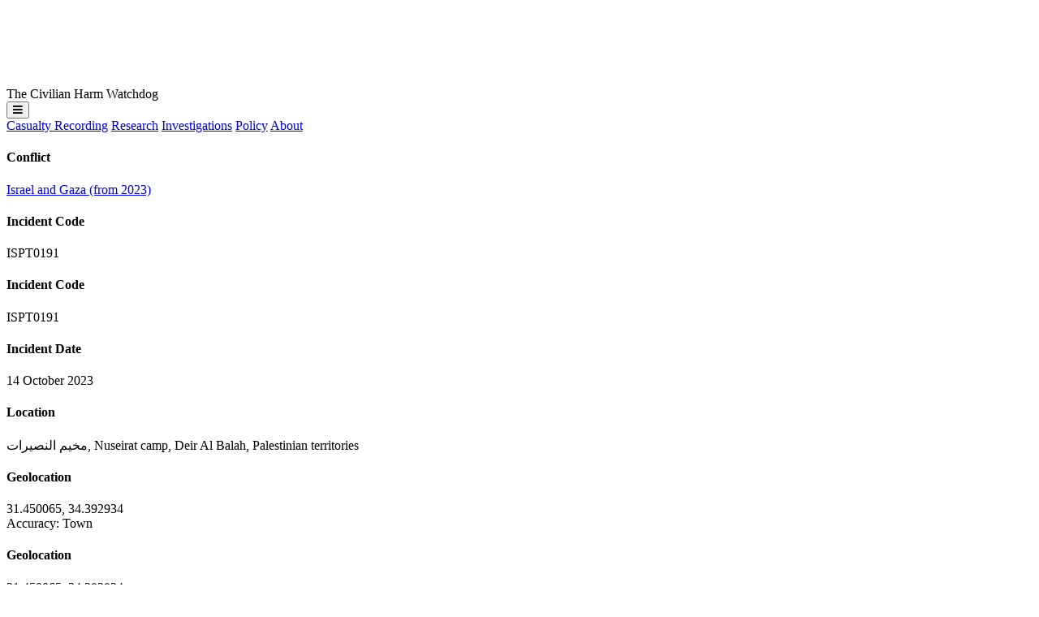

--- FILE ---
content_type: text/html; charset=UTF-8
request_url: https://airwars.org/civilian-casualties/ispt0191-october-14-2023/
body_size: 15483
content:

<!DOCTYPE html>
<html>
<head>

	<title>ISPT0191 &#8211; October 14, 2023 – Airwars</title>
	<meta name="description" content="At least 10 people from three generations of the Al-Louh family were killed, including at least six children, and at least 20 others were injured when the Al-Louh family home in eastern Deir Al Balah, in Nuseirat Camp, in the center of the Gaza Strip, was reportedly bombed by multiple missiles from an Israeli military [&hellip;]">

	<meta charset="utf-8" />
	
	<meta name="viewport" content="width=device-width, initial-scale=1, minimum-scale=1">
	<script src="https://kit.fontawesome.com/1eb14921cf.js" crossorigin="anonymous"></script>


	<link rel="apple-touch-icon" sizes="180x180" href="https://airwars.org/wp-content/themes/airwars-new-v2/apple-touch-icon.png">
	<link rel="icon" type="image/png" sizes="32x32" href="https://airwars.org/wp-content/themes/airwars-new-v2/favicon-32x32.png">
	<link rel="icon" type="image/png" sizes="16x16" href="https://airwars.org/wp-content/themes/airwars-new-v2/favicon-16x16.png">
	<link rel="manifest" href="https://airwars.org/wp-content/themes/airwars-new-v2/site.webmanifest">
	<link rel="mask-icon" href="https://airwars.org/wp-content/themes/airwars-new-v2/safari-pinned-tab.svg" color="#ff0046">
	<meta name="msapplication-TileColor" content="#2b5797">
	<meta name="theme-color" content="#ffffff">

	<meta name='robots' content='max-image-preview:large' />
<link rel="alternate" title="oEmbed (JSON)" type="application/json+oembed" href="https://airwars.org/wp-json/oembed/1.0/embed?url=https%3A%2F%2Fairwars.org%2Fcivilian-casualties%2Fispt0191-october-14-2023%2F" />
<link rel="alternate" title="oEmbed (XML)" type="text/xml+oembed" href="https://airwars.org/wp-json/oembed/1.0/embed?url=https%3A%2F%2Fairwars.org%2Fcivilian-casualties%2Fispt0191-october-14-2023%2F&#038;format=xml" />
<style id='wp-img-auto-sizes-contain-inline-css' type='text/css'>
img:is([sizes=auto i],[sizes^="auto," i]){contain-intrinsic-size:3000px 1500px}
/*# sourceURL=wp-img-auto-sizes-contain-inline-css */
</style>
<style id='wp-block-library-inline-css' type='text/css'>
:root{--wp-block-synced-color:#7a00df;--wp-block-synced-color--rgb:122,0,223;--wp-bound-block-color:var(--wp-block-synced-color);--wp-editor-canvas-background:#ddd;--wp-admin-theme-color:#007cba;--wp-admin-theme-color--rgb:0,124,186;--wp-admin-theme-color-darker-10:#006ba1;--wp-admin-theme-color-darker-10--rgb:0,107,160.5;--wp-admin-theme-color-darker-20:#005a87;--wp-admin-theme-color-darker-20--rgb:0,90,135;--wp-admin-border-width-focus:2px}@media (min-resolution:192dpi){:root{--wp-admin-border-width-focus:1.5px}}.wp-element-button{cursor:pointer}:root .has-very-light-gray-background-color{background-color:#eee}:root .has-very-dark-gray-background-color{background-color:#313131}:root .has-very-light-gray-color{color:#eee}:root .has-very-dark-gray-color{color:#313131}:root .has-vivid-green-cyan-to-vivid-cyan-blue-gradient-background{background:linear-gradient(135deg,#00d084,#0693e3)}:root .has-purple-crush-gradient-background{background:linear-gradient(135deg,#34e2e4,#4721fb 50%,#ab1dfe)}:root .has-hazy-dawn-gradient-background{background:linear-gradient(135deg,#faaca8,#dad0ec)}:root .has-subdued-olive-gradient-background{background:linear-gradient(135deg,#fafae1,#67a671)}:root .has-atomic-cream-gradient-background{background:linear-gradient(135deg,#fdd79a,#004a59)}:root .has-nightshade-gradient-background{background:linear-gradient(135deg,#330968,#31cdcf)}:root .has-midnight-gradient-background{background:linear-gradient(135deg,#020381,#2874fc)}:root{--wp--preset--font-size--normal:16px;--wp--preset--font-size--huge:42px}.has-regular-font-size{font-size:1em}.has-larger-font-size{font-size:2.625em}.has-normal-font-size{font-size:var(--wp--preset--font-size--normal)}.has-huge-font-size{font-size:var(--wp--preset--font-size--huge)}.has-text-align-center{text-align:center}.has-text-align-left{text-align:left}.has-text-align-right{text-align:right}.has-fit-text{white-space:nowrap!important}#end-resizable-editor-section{display:none}.aligncenter{clear:both}.items-justified-left{justify-content:flex-start}.items-justified-center{justify-content:center}.items-justified-right{justify-content:flex-end}.items-justified-space-between{justify-content:space-between}.screen-reader-text{border:0;clip-path:inset(50%);height:1px;margin:-1px;overflow:hidden;padding:0;position:absolute;width:1px;word-wrap:normal!important}.screen-reader-text:focus{background-color:#ddd;clip-path:none;color:#444;display:block;font-size:1em;height:auto;left:5px;line-height:normal;padding:15px 23px 14px;text-decoration:none;top:5px;width:auto;z-index:100000}html :where(.has-border-color){border-style:solid}html :where([style*=border-top-color]){border-top-style:solid}html :where([style*=border-right-color]){border-right-style:solid}html :where([style*=border-bottom-color]){border-bottom-style:solid}html :where([style*=border-left-color]){border-left-style:solid}html :where([style*=border-width]){border-style:solid}html :where([style*=border-top-width]){border-top-style:solid}html :where([style*=border-right-width]){border-right-style:solid}html :where([style*=border-bottom-width]){border-bottom-style:solid}html :where([style*=border-left-width]){border-left-style:solid}html :where(img[class*=wp-image-]){height:auto;max-width:100%}:where(figure){margin:0 0 1em}html :where(.is-position-sticky){--wp-admin--admin-bar--position-offset:var(--wp-admin--admin-bar--height,0px)}@media screen and (max-width:600px){html :where(.is-position-sticky){--wp-admin--admin-bar--position-offset:0px}}

/*# sourceURL=wp-block-library-inline-css */
</style><style id='global-styles-inline-css' type='text/css'>
:root{--wp--preset--aspect-ratio--square: 1;--wp--preset--aspect-ratio--4-3: 4/3;--wp--preset--aspect-ratio--3-4: 3/4;--wp--preset--aspect-ratio--3-2: 3/2;--wp--preset--aspect-ratio--2-3: 2/3;--wp--preset--aspect-ratio--16-9: 16/9;--wp--preset--aspect-ratio--9-16: 9/16;--wp--preset--color--black: #000000;--wp--preset--color--cyan-bluish-gray: #abb8c3;--wp--preset--color--white: #ffffff;--wp--preset--color--pale-pink: #f78da7;--wp--preset--color--vivid-red: #cf2e2e;--wp--preset--color--luminous-vivid-orange: #ff6900;--wp--preset--color--luminous-vivid-amber: #fcb900;--wp--preset--color--light-green-cyan: #7bdcb5;--wp--preset--color--vivid-green-cyan: #00d084;--wp--preset--color--pale-cyan-blue: #8ed1fc;--wp--preset--color--vivid-cyan-blue: #0693e3;--wp--preset--color--vivid-purple: #9b51e0;--wp--preset--gradient--vivid-cyan-blue-to-vivid-purple: linear-gradient(135deg,rgb(6,147,227) 0%,rgb(155,81,224) 100%);--wp--preset--gradient--light-green-cyan-to-vivid-green-cyan: linear-gradient(135deg,rgb(122,220,180) 0%,rgb(0,208,130) 100%);--wp--preset--gradient--luminous-vivid-amber-to-luminous-vivid-orange: linear-gradient(135deg,rgb(252,185,0) 0%,rgb(255,105,0) 100%);--wp--preset--gradient--luminous-vivid-orange-to-vivid-red: linear-gradient(135deg,rgb(255,105,0) 0%,rgb(207,46,46) 100%);--wp--preset--gradient--very-light-gray-to-cyan-bluish-gray: linear-gradient(135deg,rgb(238,238,238) 0%,rgb(169,184,195) 100%);--wp--preset--gradient--cool-to-warm-spectrum: linear-gradient(135deg,rgb(74,234,220) 0%,rgb(151,120,209) 20%,rgb(207,42,186) 40%,rgb(238,44,130) 60%,rgb(251,105,98) 80%,rgb(254,248,76) 100%);--wp--preset--gradient--blush-light-purple: linear-gradient(135deg,rgb(255,206,236) 0%,rgb(152,150,240) 100%);--wp--preset--gradient--blush-bordeaux: linear-gradient(135deg,rgb(254,205,165) 0%,rgb(254,45,45) 50%,rgb(107,0,62) 100%);--wp--preset--gradient--luminous-dusk: linear-gradient(135deg,rgb(255,203,112) 0%,rgb(199,81,192) 50%,rgb(65,88,208) 100%);--wp--preset--gradient--pale-ocean: linear-gradient(135deg,rgb(255,245,203) 0%,rgb(182,227,212) 50%,rgb(51,167,181) 100%);--wp--preset--gradient--electric-grass: linear-gradient(135deg,rgb(202,248,128) 0%,rgb(113,206,126) 100%);--wp--preset--gradient--midnight: linear-gradient(135deg,rgb(2,3,129) 0%,rgb(40,116,252) 100%);--wp--preset--font-size--small: 13px;--wp--preset--font-size--medium: 20px;--wp--preset--font-size--large: 36px;--wp--preset--font-size--x-large: 42px;--wp--preset--spacing--20: 0.44rem;--wp--preset--spacing--30: 0.67rem;--wp--preset--spacing--40: 1rem;--wp--preset--spacing--50: 1.5rem;--wp--preset--spacing--60: 2.25rem;--wp--preset--spacing--70: 3.38rem;--wp--preset--spacing--80: 5.06rem;--wp--preset--shadow--natural: 6px 6px 9px rgba(0, 0, 0, 0.2);--wp--preset--shadow--deep: 12px 12px 50px rgba(0, 0, 0, 0.4);--wp--preset--shadow--sharp: 6px 6px 0px rgba(0, 0, 0, 0.2);--wp--preset--shadow--outlined: 6px 6px 0px -3px rgb(255, 255, 255), 6px 6px rgb(0, 0, 0);--wp--preset--shadow--crisp: 6px 6px 0px rgb(0, 0, 0);}:where(.is-layout-flex){gap: 0.5em;}:where(.is-layout-grid){gap: 0.5em;}body .is-layout-flex{display: flex;}.is-layout-flex{flex-wrap: wrap;align-items: center;}.is-layout-flex > :is(*, div){margin: 0;}body .is-layout-grid{display: grid;}.is-layout-grid > :is(*, div){margin: 0;}:where(.wp-block-columns.is-layout-flex){gap: 2em;}:where(.wp-block-columns.is-layout-grid){gap: 2em;}:where(.wp-block-post-template.is-layout-flex){gap: 1.25em;}:where(.wp-block-post-template.is-layout-grid){gap: 1.25em;}.has-black-color{color: var(--wp--preset--color--black) !important;}.has-cyan-bluish-gray-color{color: var(--wp--preset--color--cyan-bluish-gray) !important;}.has-white-color{color: var(--wp--preset--color--white) !important;}.has-pale-pink-color{color: var(--wp--preset--color--pale-pink) !important;}.has-vivid-red-color{color: var(--wp--preset--color--vivid-red) !important;}.has-luminous-vivid-orange-color{color: var(--wp--preset--color--luminous-vivid-orange) !important;}.has-luminous-vivid-amber-color{color: var(--wp--preset--color--luminous-vivid-amber) !important;}.has-light-green-cyan-color{color: var(--wp--preset--color--light-green-cyan) !important;}.has-vivid-green-cyan-color{color: var(--wp--preset--color--vivid-green-cyan) !important;}.has-pale-cyan-blue-color{color: var(--wp--preset--color--pale-cyan-blue) !important;}.has-vivid-cyan-blue-color{color: var(--wp--preset--color--vivid-cyan-blue) !important;}.has-vivid-purple-color{color: var(--wp--preset--color--vivid-purple) !important;}.has-black-background-color{background-color: var(--wp--preset--color--black) !important;}.has-cyan-bluish-gray-background-color{background-color: var(--wp--preset--color--cyan-bluish-gray) !important;}.has-white-background-color{background-color: var(--wp--preset--color--white) !important;}.has-pale-pink-background-color{background-color: var(--wp--preset--color--pale-pink) !important;}.has-vivid-red-background-color{background-color: var(--wp--preset--color--vivid-red) !important;}.has-luminous-vivid-orange-background-color{background-color: var(--wp--preset--color--luminous-vivid-orange) !important;}.has-luminous-vivid-amber-background-color{background-color: var(--wp--preset--color--luminous-vivid-amber) !important;}.has-light-green-cyan-background-color{background-color: var(--wp--preset--color--light-green-cyan) !important;}.has-vivid-green-cyan-background-color{background-color: var(--wp--preset--color--vivid-green-cyan) !important;}.has-pale-cyan-blue-background-color{background-color: var(--wp--preset--color--pale-cyan-blue) !important;}.has-vivid-cyan-blue-background-color{background-color: var(--wp--preset--color--vivid-cyan-blue) !important;}.has-vivid-purple-background-color{background-color: var(--wp--preset--color--vivid-purple) !important;}.has-black-border-color{border-color: var(--wp--preset--color--black) !important;}.has-cyan-bluish-gray-border-color{border-color: var(--wp--preset--color--cyan-bluish-gray) !important;}.has-white-border-color{border-color: var(--wp--preset--color--white) !important;}.has-pale-pink-border-color{border-color: var(--wp--preset--color--pale-pink) !important;}.has-vivid-red-border-color{border-color: var(--wp--preset--color--vivid-red) !important;}.has-luminous-vivid-orange-border-color{border-color: var(--wp--preset--color--luminous-vivid-orange) !important;}.has-luminous-vivid-amber-border-color{border-color: var(--wp--preset--color--luminous-vivid-amber) !important;}.has-light-green-cyan-border-color{border-color: var(--wp--preset--color--light-green-cyan) !important;}.has-vivid-green-cyan-border-color{border-color: var(--wp--preset--color--vivid-green-cyan) !important;}.has-pale-cyan-blue-border-color{border-color: var(--wp--preset--color--pale-cyan-blue) !important;}.has-vivid-cyan-blue-border-color{border-color: var(--wp--preset--color--vivid-cyan-blue) !important;}.has-vivid-purple-border-color{border-color: var(--wp--preset--color--vivid-purple) !important;}.has-vivid-cyan-blue-to-vivid-purple-gradient-background{background: var(--wp--preset--gradient--vivid-cyan-blue-to-vivid-purple) !important;}.has-light-green-cyan-to-vivid-green-cyan-gradient-background{background: var(--wp--preset--gradient--light-green-cyan-to-vivid-green-cyan) !important;}.has-luminous-vivid-amber-to-luminous-vivid-orange-gradient-background{background: var(--wp--preset--gradient--luminous-vivid-amber-to-luminous-vivid-orange) !important;}.has-luminous-vivid-orange-to-vivid-red-gradient-background{background: var(--wp--preset--gradient--luminous-vivid-orange-to-vivid-red) !important;}.has-very-light-gray-to-cyan-bluish-gray-gradient-background{background: var(--wp--preset--gradient--very-light-gray-to-cyan-bluish-gray) !important;}.has-cool-to-warm-spectrum-gradient-background{background: var(--wp--preset--gradient--cool-to-warm-spectrum) !important;}.has-blush-light-purple-gradient-background{background: var(--wp--preset--gradient--blush-light-purple) !important;}.has-blush-bordeaux-gradient-background{background: var(--wp--preset--gradient--blush-bordeaux) !important;}.has-luminous-dusk-gradient-background{background: var(--wp--preset--gradient--luminous-dusk) !important;}.has-pale-ocean-gradient-background{background: var(--wp--preset--gradient--pale-ocean) !important;}.has-electric-grass-gradient-background{background: var(--wp--preset--gradient--electric-grass) !important;}.has-midnight-gradient-background{background: var(--wp--preset--gradient--midnight) !important;}.has-small-font-size{font-size: var(--wp--preset--font-size--small) !important;}.has-medium-font-size{font-size: var(--wp--preset--font-size--medium) !important;}.has-large-font-size{font-size: var(--wp--preset--font-size--large) !important;}.has-x-large-font-size{font-size: var(--wp--preset--font-size--x-large) !important;}
/*# sourceURL=global-styles-inline-css */
</style>

<style id='classic-theme-styles-inline-css' type='text/css'>
/*! This file is auto-generated */
.wp-block-button__link{color:#fff;background-color:#32373c;border-radius:9999px;box-shadow:none;text-decoration:none;padding:calc(.667em + 2px) calc(1.333em + 2px);font-size:1.125em}.wp-block-file__button{background:#32373c;color:#fff;text-decoration:none}
/*# sourceURL=/wp-includes/css/classic-themes.min.css */
</style>
<link rel='stylesheet' id='airwars-screen-style-css' href='https://airwars.org/wp-content/themes/airwars-new-v2/build/styles/screen.614238a5.css' type='text/css' media='all' />
<script type="text/javascript" src="https://airwars.org/wp-includes/js/jquery/jquery.min.js?ver=3.7.1" id="jquery-core-js"></script>
<script type="text/javascript" src="https://airwars.org/wp-includes/js/jquery/jquery-migrate.min.js?ver=3.4.1" id="jquery-migrate-js"></script>
<link rel="https://api.w.org/" href="https://airwars.org/wp-json/" /><link rel="alternate" title="JSON" type="application/json" href="https://airwars.org/wp-json/wp/v2/civ/96547" /><link rel="EditURI" type="application/rsd+xml" title="RSD" href="https://airwars.org/xmlrpc.php?rsd" />
<meta name="generator" content="WordPress 6.9" />
<link rel="canonical" href="https://airwars.org/civilian-casualties/ispt0191-october-14-2023/" />
<link rel='shortlink' href='https://airwars.org/?p=96547' />

	<meta name="twitter:card" content="summary" />
	<meta name="twitter:site" content="@airwars" />
	<meta name="twitter:creator" content="@airwars" />
	<meta property="og:url" content="https://airwars.org/civilian-casualties/ispt0191-october-14-2023/" />
	<meta property="og:title" content="ISPT0191 &#8211; October 14, 2023" />
	<meta property="og:description" content="At least 10 people from three generations of the Al-Louh family were killed, including at least six children, and at least 20 others were injured when the Al-Louh family home in eastern Deir Al Balah, in Nuseirat Camp, in the center of the Gaza Strip, was reportedly bombed by multiple missiles from an Israeli military [&hellip;]" />
	<meta property="og:image" content="https://airwars.org/wp-content/themes/airwars-new-v2/media/archive.jpg" />

</head>
<body class="wp-singular civ-template-default single single-civ postid-96547 wp-theme-airwars-new-v2 leading-6 font-normal text-zinc-900 min-h-dvh flex flex-col overflow-x-hidden bg-gray-200">


<header class="fixed left-0 right-0 top-4 z-12 group">
	<div class="relative max-w-8xl mx-auto px-5 md:px-8 flex flex-col items-start">
		<div class="header__inner w-full rounded pl-4 lg:px-4 py-2.5 md:py-3 bg-zinc-800 grid grid-cols-[auto_1fr] lg:flex text-white items-center dark:bg-neutral-800/80 shadow-lg">
			
			<div class="headerlogo grid grid-cols-[8rem_auto] md:grid-cols-[10rem_auto] gap-4 items-end">
				<a href="https://airwars.org"><img alt="Airwars logo" src="https://airwars.org/wp-content/themes/airwars-new-v2/media/Airwars-logo-white.svg"></a>
				<div class="header__title leading-1 text-white/50 mb-1.5 hidden xl:block xl:group-[.pinned]:block">The Civilian Harm Watchdog</div>
			</div>
			<div class="flex justify-end items-center lg:hidden ">
								<button class="navtoggle text-white flex justify-end">
					<div class="uppercase text-2xl pr-4 pl-4 md:pl-8 active:text-neutral-400"><i class="fa-sharp fa-solid fa-bars"></i></div>
				</button>
			</div>
			<nav class="mt-5 lg:mt-0 group-[.open]:grid group-[.open]:grid-cols-2 hidden lg:flex grow justify-end align-baseline col-span-2 lg:col-span-1 text-lg lg:text-base">
								
				
				<a class="block lg:inline active:bg-neutral-600 md:active:bg-transparent border-b lg:border-none border-b-zinc-600 px-0 lg:px-2 xl:px-3 py-1 no-underline " href="https://airwars.org/casualty-recording">Casualty Recording</a>
				<a class="block lg:inline active:bg-neutral-600 md:active:bg-transparent border-b lg:border-none border-b-zinc-600 px-0 lg:px-2 xl:px-3 py-1 no-underline " href="https://airwars.org/research">Research</a>
				<a class="block lg:inline active:bg-neutral-600 md:active:bg-transparent border-b lg:border-none border-b-zinc-600 px-0 lg:px-2 xl:px-3 py-1 no-underline " href="https://airwars.org/investigations/">Investigations</a>	
				<a class="block lg:inline active:bg-neutral-600 md:active:bg-transparent border-b lg:border-none border-b-zinc-600 px-0 lg:px-2 xl:px-3 py-1 no-underline " href="https://airwars.org/policy/">Policy</a>	
				<a class="block lg:inline active:bg-neutral-600 md:active:bg-transparent px-0 lg:px-2 xl:px-3 py-1 no-underline " href="https://airwars.org/about">About</a>				
				

			</nav>
		</div>
	</div>
</header>


			
												
<article class="post-96547 civ type-civ status-publish hentry country-palestinian-territories belligerent-israeli-military strike_type-airstrike cause_of_death-heavy-weapons-and-explosive-munitions strike_status-likely-strike civilian_harm_reported-yes civilian_harm_status-fair geolocation_assessor-rowena-silva declassified_document-no geolocation_status-complete casualty-men casualty-women casualty-children infrastructure-residential article">
	<div class="max-w-8xl mx-auto mt-26 md:mt-32 px-5 md:px-8">

		<div class="grid md:grid-cols-[11rem_1fr] lg:grid-cols-[13rem_1fr] xl:grid-cols-[14rem_1fr_20rem] gap-x-6 xl:gap-x-8 items-start">
			<div>
				
									<h4>Conflict</h4>
											<div class=""><a class="decoration-1" href="https://airwars.org/conflict/israel-and-gaza/">Israel and Gaza (from 2023)</a></div>

									
				<div class="hidden md:block xl:hidden">
	<h4 class="mb-1">Incident Code</h4>
	<div class="font-mono slashed-zero text-xl font-medium text-sky-800">
					ISPT0191			</div>
</div>
			</div>

			<div class="grid grid-cols-2 md:grid-cols-4 mb-4 mb-0 lg:mb-4 gap-2 grid-flow-row-dense">
				<div class="md:hidden xl:block">
					
	<h4 class="mb-1">Incident Code</h4>
	<div class="font-mono slashed-zero text-xl font-medium text-sky-800">
					ISPT0191			</div>
				</div>
				
				<div class="hidden md:block">	<h4 class="mb-1">Incident Date</h4>
			<div>14 October 2023</div>
	</div>
				<div class="text-sm col-span-2">
<h4 class="mb-1">Location</h4>
<div>مخيم النصيرات, Nuseirat camp, Deir Al Balah, Palestinian territories</div>
</div>
				<div class="xl:hidden text-sm">
	
	<h4 class="mb-1">Geolocation</h4>

	<div class="font-mono">
		<span>31.450065</span>,
		<span>34.392934</span>
	</div>

	<div>Accuracy: Town</div>
	
</div>
			</div>
			<div class="hidden xl:block text-sm">
	
	<h4 class="mb-1">Geolocation</h4>

	<div class="font-mono">
		<span>31.450065</span>,
		<span>34.392934</span>
	</div>

	<div>Accuracy: Town</div>
	
<br/></div>

			<div class="sticky top-[4.25rem] md:top-26 z-10">

				<div id="post-subnav" class="mb-4 md:mt-5 md:mb-10 md:ml-4 lg:ml-6 text-md lg:text-lg group bg-white md:bg-transparent rounded md:rounded-none shadow md:shadow-none px-4 md:px-0">
					<div class="postsubnavtoggle md:hidden py-2 flex justify-between items-center">
						<div>Sections</div>
						<i class="fa-sharp fa-solid fa-chevron-down"></i>
					</div>
					<div class="hidden md:block group-[.open]:block">
						<a href="#assessment" class="border-b md:border-0 border-neutral-200 pt-2 md:pt-0 md:mt-0 no-underline block font-medium pb-1 md:pb-2 lg:pb-1 relative"><div class="hidden md:block transition circle absolute w-2.5 h-2.5 bg-black border rounded-full -left-4.5 top-2"></div> Assessment</a>
						
						<a href="#key-information" class="xl:hidden border-b md:border-0 border-neutral-200 pt-2 md:pt-0 md:mt-0 no-underline block font-medium pb-1 md:pb-2 lg:pb-1 relative"><div class="hidden md:block transition circle absolute w-2.5 h-2.5 border rounded-full -left-4.5 top-2"></div> Key Information</a>
						
													<a href="#victims" class="border-b md:border-0 border-neutral-200 pt-2 md:pt-0 md:mt-0 no-underline block font-medium pb-1 md:pb-2 lg:pb-1 relative"><div class="hidden md:block transition circle absolute w-2.5 h-2.5 border rounded-full -left-4.5 top-2"></div> Victims</a>
						
													<a href="#geolocation-notes" class="border-b md:border-0 border-neutral-200 pt-2 md:pt-0 md:mt-0 no-underline block font-medium pb-1 md:pb-2 lg:pb-1 relative"><div class="hidden md:block transition circle absolute w-2.5 h-2.5 border rounded-full -left-4.5 top-2"></div> Geolocation Notes</a>
						
						
													<a href="#strike-reports" class="border-b md:border-0 border-neutral-200 pt-2 md:pt-0 md:mt-0 no-underline block font-medium pb-1 md:pb-2 lg:pb-1 relative"><div class="hidden md:block transition circle absolute w-2.5 h-2.5 border rounded-full -left-4.5 top-2"></div> Military Statements</a>
						
													<a href="#media" class="border-b md:border-0 border-neutral-200 pt-2 md:pt-0 md:mt-0 no-underline block font-medium pb-1 md:pb-2 lg:pb-1 relative"><div class="hidden md:block transition circle absolute w-2.5 h-2.5 border rounded-full -left-4.5 top-2"></div> Media from Sources</a>
						
						<a href="#sources" class="border-b md:border-0 border-neutral-200 pt-2 md:pt-0 md:mt-0 no-underline block font-medium pb-1 md:pb-2 lg:pb-1 relative"><div class="hidden md:block transition circle absolute w-2.5 h-2.5 border rounded-full -left-4.5 top-2"></div> Sources</a>
						
											</div>
				</div>
				
				<div class="hidden md:block ml-1 pb-6">
					<i class="far fa-link mr-0 text-sm"></i> <a href="https://airwars.org/civilian-casualties/ispt0191-october-14-2023/">Permalink</a>
				</div>

			</div>	
			<div class="sections text-gray-800">

					
				
				<div data-anchor-id="assessment" class="mb-5 md:mb-8 xl:mb-12">
					<a id="assessment" class="relative invisible -top-40"></a>
					<div class="rounded-lg shadow bg-white overflow-hidden">
						<div class="flex justify-between items-baseline bg-gray-100 py-2 md:py-4 px-5 md:px-6 lg:px-8">
							<h3 class="max-md:text-lg m-0 tracking-wide text-gray-800">Airwars Assessment</h3>
							<div class="text-gray-500 text-sm">Last Updated: <strong>December 15, 2024</strong></div>
						</div>
						<div class="prose prose-lg leading-7 prose-headings:font-medium prose-strong:font-medium prose-a:text-inherit prose-a:font-medium  prose-a:underline-offset-2 prose-blockquote:[&>p]:first-of-type:before:content-none prose-blockquote:[&>p]:last-of-type:after:content-none p-5 md:p-6 lg:p-8">
							

		

							<p>At least 10 people from three generations of the Al-Louh family were killed, including at least six children, and at least 20 others were injured when the Al-Louh family home in eastern Deir Al Balah, in Nuseirat Camp, in the center of the Gaza Strip, was reportedly bombed by multiple missiles from an Israeli military aircraft on Saturday, October 14, 2023.</p>
<p>Multiple sources reported that more than 20 injured victims, as well as seven who had been killed, were taken to Al-Aqsa Martyrs Hospital following the incident. Images provided by @ShehabAgency show children and an elderly man among the injured. One source, @Arab-Storm, reported that the victims were from both the Al-Louh family and the al-Huwaili family.</p>
<p>One source reported on Facebook, on October 14th, that 17 members of the Al-Louh family were killed in the incident. However, it is unclear if they are referring to just this incident or since the campaign on October 7th.</p>
<p>The victims who were killed were named by various sources as 72-year-old <strong>Hajja Aisha Muhammad Al-Louh</strong>, who was the wife of Hajj Abu Hamdi Al-Louh, and 31-year-old <strong>Fidaa Hussein Al-Louh</strong>, who was the wife of the former prisoner Imad Mustafa Al-Louh. Three of Fidaa and Imad&#8217;s daughters were also killed, six-year-old<strong> Majd Imad Mustafa Al Louh,</strong> four-year-old <strong>Waad Imad Mustafa Al-Louh</strong> and one <strong>daughter*</strong> whose name was not reported by the Ministry of Health in Gaza. 23-year-old <strong>Najlaa Al-Sayed Al-Louh</strong>, who was the wife of Fouad Mustafa Al-Louh, was killed alongside their daughters, two-year-old <strong>Quds Fouad Mustafa Al-Louh</strong> and four-year-old <strong>Mecca Fouad Mustafa Al Louh. </strong>25-year-old <strong>Alaa Mustafa Al-Louh</strong>, who was the wife of Muhammad Odeh Abu Sneina, was killed alongside <strong>her daughter* </strong>whose name was not listed.</p>
<p>One relative, Alameed al-Mukhtar, claimed that four daughters of Fidaa and Imad were killed, whereas all other sources reported that three daughters were killed. Similarly, Alameed reported that three daughters of Najlaa and Fouad were killed, whereas all other sources reported that two of their daughters were killed. This discrepancy has been accounted for in the civilian casualty range.</p>
<p>One source, named Mahmoud Ramadan, on October 27, 2023, made a post on Facebook listing the names of 22 victims from the Al-Louh family whose deaths were recorded by the Palestinian Ministry of Health since the conflict began on October 7, 2023. This source did not claim that the victims were all killed in this incident (ISPT0191). Therefore, the civilian casualty range recorded by Airwars for this incident is based on sources that listed civilian casualties specifically related to the bombing of the Al-Louh family home on October 14, 2023.</p>
<p>The house that was bombed belonged to Hajj Mustafa Al-Louh also known as Abu Nhad.</p>
<p>*Airwars has quantified them as children based on the ages of their family members and the images of the victims.</p>
<p>Where possible, names have been matched with the Palestinian Ministry of Health list of fatalities in Gaza released on October 26th, 2023.</p>
<p>Where sources identified a belligerent, all sources attributed the incident to the Israeli Military.</p>
								

						</div>
					</div>
				</div>

				

									<div data-anchor-id="victims" class="bg-white rounded-lg shadow p-5 md:p-6 lg:p-8 mb-5 md:mb-8 xl:mb-12 col-start-2">
						<a id="victims" class="relative invisible block -top-40"></a>
						<h3 class="font-sans tracking-tight mb-4">Victims</h3>
						<div>
	
			<div class="mt-8 mb-12 last:mb-0">
			<h4>
				Family members 
									(10)
							</h4>

			
							<div class=" mb-0 pt-3 pb-2 border-b border-b-neutral-300 last:border-b-0 last:pb-0">
		<div>
									<div dir="ltr" class="text-lg leading-6"><strong>Hajja Aisha Muhammad Al-Louh</strong> <strong class="pl-1">عاىشة محمد ابراهيم اللوح</strong></div>
							<div class="commas text-gray-500">
			
							<span class="victim-age">72 years old</span>
										<span class="victim-gender">female</span>
																<span class="victim-killed-injured">killed</span>
										<span class="victim-reconciliation-id">Matched to MoH ID 902802149</span>
						
		</div>
	</div>
</div>
							<div class=" mb-0 pt-3 pb-2 border-b border-b-neutral-300 last:border-b-0 last:pb-0">
		<div>
									<div dir="ltr" class="text-lg leading-6"><strong>Fidaa Hussein Al-Louh</strong> <strong class="pl-1">فداء حسين اللوح</strong></div>
							<div class="commas text-gray-500">
			
							<span class="victim-age">31 years old</span>
										<span class="victim-gender">female</span>
																<span class="victim-killed-injured">killed</span>
										<span class="victim-reconciliation-id">Matched to MoH ID 803647148</span>
						
		</div>
	</div>
</div>
							<div class=" mb-0 pt-3 pb-2 border-b border-b-neutral-300 last:border-b-0 last:pb-0">
		<div>
									<div dir="ltr" class="text-lg leading-6"><strong>Majd Imad Mustafa Al Louh</strong> <strong class="pl-1">مجد عماد مصطفى اللوح</strong></div>
							<div class="commas text-gray-500">
			
							<span class="victim-age">6 years old</span>
										<span class="victim-gender">female</span>
																<span class="victim-killed-injured">killed</span>
										<span class="victim-reconciliation-id">Matched to MoH ID 438218307</span>
						
		</div>
	</div>
</div>
							<div class=" mb-0 pt-3 pb-2 border-b border-b-neutral-300 last:border-b-0 last:pb-0">
		<div>
									<div dir="ltr" class="text-lg leading-6"><strong>Waad Imad Mustafa Al-Louh</strong> <strong class="pl-1">وعد عماد مصطفى اللوح</strong></div>
							<div class="commas text-gray-500">
			
							<span class="victim-age">4 years old</span>
										<span class="victim-gender">female</span>
																<span class="victim-killed-injured">killed</span>
										<span class="victim-reconciliation-id">Matched to MoH ID 441204633</span>
						
		</div>
	</div>
</div>
							<div class=" mb-0 pt-3 pb-2 border-b border-b-neutral-300 last:border-b-0 last:pb-0">
		<div>
									<div dir="ltr" class="text-lg leading-6"><strong>Unnamed daughter of Fidaa and Imad</strong> <strong class="pl-1">ابنة فداء اللوح</strong></div>
							<div class="commas text-gray-500">
			
							<span class="victim-age">Child</span>
										<span class="victim-gender">female</span>
																<span class="victim-killed-injured">killed</span>
									
		</div>
	</div>
</div>
							<div class=" mb-0 pt-3 pb-2 border-b border-b-neutral-300 last:border-b-0 last:pb-0">
		<div>
									<div dir="ltr" class="text-lg leading-6"><strong>Najlaa Al-Sayed Al-Louh</strong> <strong class="pl-1">نجلاء السيد زويد اللوح</strong></div>
							<div class="commas text-gray-500">
			
							<span class="victim-age">23 years old</span>
										<span class="victim-gender">female</span>
																<span class="victim-killed-injured">killed</span>
										<span class="victim-reconciliation-id">Matched to MoH ID 405995432</span>
						
		</div>
	</div>
</div>
							<div class=" mb-0 pt-3 pb-2 border-b border-b-neutral-300 last:border-b-0 last:pb-0">
		<div>
									<div dir="ltr" class="text-lg leading-6"><strong>Quds Fouad Mustafa Al-Louh</strong> <strong class="pl-1">قدس فؤاد مصطفى اللوح</strong></div>
							<div class="commas text-gray-500">
			
							<span class="victim-age">2 years old</span>
										<span class="victim-gender">female</span>
																<span class="victim-killed-injured">killed</span>
										<span class="victim-reconciliation-id">Matched to MoH ID 445885759</span>
						
		</div>
	</div>
</div>
							<div class=" mb-0 pt-3 pb-2 border-b border-b-neutral-300 last:border-b-0 last:pb-0">
		<div>
									<div dir="ltr" class="text-lg leading-6"><strong>Mecca Fouad Mustafa Al Louh</strong> <strong class="pl-1">مكة فؤاد مصطفى اللوح</strong></div>
							<div class="commas text-gray-500">
			
							<span class="victim-age">4 years old</span>
										<span class="victim-gender">female</span>
																<span class="victim-killed-injured">killed</span>
										<span class="victim-reconciliation-id">Matched to MoH ID 438580433</span>
						
		</div>
	</div>
</div>
							<div class=" mb-0 pt-3 pb-2 border-b border-b-neutral-300 last:border-b-0 last:pb-0">
		<div>
									<div dir="ltr" class="text-lg leading-6"><strong>Alaa Mustafa Al-Louh</strong> <strong class="pl-1">الاء مصطفى خميس اللوح</strong></div>
							<div class="commas text-gray-500">
			
							<span class="victim-age">25 years old</span>
										<span class="victim-gender">female</span>
																<span class="victim-killed-injured">killed</span>
										<span class="victim-reconciliation-id">Matched to MoH ID 402962310</span>
						
		</div>
	</div>
</div>
							<div class=" mb-0 pt-3 pb-2 border-b border-b-neutral-300 last:border-b-0 last:pb-0">
		<div>
									<div dir="ltr" class="text-lg leading-6"><strong>Unnamed daughter of Alaa and Muhammed</strong> <strong class="pl-1">ابنة الاء اللوح</strong></div>
							<div class="commas text-gray-500">
			
							<span class="victim-age">Child</span>
										<span class="victim-gender">female</span>
																<span class="victim-killed-injured">killed</span>
									
		</div>
	</div>
</div>
					</div>
	

</div>
					</div>
					

				<div class="block xl:hidden ">
					<a id="key-information" class="relative invisible -top-40"></a>
					<div class="bg-white rounded-lg shadow p-5 md:p-6 lg:p-8 mb-5 md:mb-8 xl:mb-12 col-start-2">
						<h3 class="font-sans tracking-tight">Key Information</h3>
						



	<div class="grid grid-cols-2 pt-2 pb-1 gap-2 align-baseline border-b border-gray-200 xl:border-gray-400">
		<div class="text-gray-500">Country</div>
		<div><a href="https://airwars.org/country/palestinian-territories/">Palestinian territories</a></div>
	</div>



	<div class="grid grid-cols-2 pt-2 pb-1 gap-2 align-baseline border-b border-gray-200 xl:border-gray-400">
		<div class="text-gray-500">Military Actor</div>
		<div><a href="https://airwars.org/belligerent/israeli-military/">Israeli Military</a></div>
	</div>




	<div class="grid grid-cols-2 pt-2 pb-1 gap-2 align-baseline border-b border-gray-200 xl:border-gray-400">
		<div class="text-gray-500">Strike Type</div>
		<div><span>Airstrike</span></div>
	</div>



	<div class="grid grid-cols-2 pt-2 pb-1 gap-2 align-baseline border-b border-gray-200 xl:border-gray-400">
		<div class="text-gray-500">Strike Status</div>
		<div><span>Likely strike</span></div>
	</div>





	<div class="grid grid-cols-2 pt-2 pb-1 gap-2 align-baseline border-b border-gray-200 xl:border-gray-400">
		<div class="text-gray-500">Civilian Harm Reported</div>
		<div><span>Yes</span></div>
	</div>



	<div class="grid grid-cols-2 pt-2 pb-1 gap-2 align-baseline border-b border-gray-200 xl:border-gray-400">
		<div class="text-gray-500">Civilian Harm Status</div>
		<div><span>Fair</span> <span class="relative group tooltiptarget text-xxs -top-0.5">
			    <i class="opacity-50 fa-solid fa-circle-info" aria-hidden="true"></i>
			    <span class="tooltip hidden group-hover:block">
			        Reported by two or more credible sources, with likely or confirmed near actions by a belligerent.
			        <span class="tooltip-arrow"></span>
			    </span>
			</span></div>
	</div>



	<div class="grid grid-cols-2 pt-2 pb-1 gap-2 align-baseline border-b border-gray-200 xl:border-gray-400">
		<div class="text-gray-500">Causes of Death / Injury</div>
		<div><span>Heavy weapons and explosive munitions</span></div>
	</div>










	
	<div class="grid grid-cols-2  pt-2 pb-1 gap-x-2 gap-y-1 align-baseline border-b border-gray-200 xl:border-gray-400 ">
		<div class="text-gray-500">Civilians reported killed</div>
		<div>
			<div class="font-medium">10–12</div>

							<div>
										<div class="text-xs opacity-60">
						6–8 Children, 4 Women					</div>
				</div>	
						
		</div>

		
		
	</div>


	
	<div class="grid grid-cols-2  pt-2 pb-1 gap-x-2 gap-y-1 align-baseline border-b border-gray-200 xl:border-gray-400 ">
		<div class="text-gray-500">Civilians reported injured</div>
		<div>
			<div class="font-medium">20–21</div>

							<div>
										<div class="text-xs opacity-60">
						2 Children, 1 Man					</div>
				</div>	
						
		</div>

		
		
	</div>





							
					</div>

				</div>
				
				
				
				
				

									<div data-anchor-id="geolocation-notes" class="bg-white rounded-lg shadow p-5 md:p-6 lg:p-8 mb-5 md:mb-8 xl:mb-12 col-start-2">
						<a id="geolocation-notes" class="relative invisible -top-40"></a>
						<h3 class="font-sans tracking-tight mb-4">Geolocation Notes</h3>
						<div>
	<div class="text-gray-700">
		<p class="mb-0">Reports of the incident mention the town of Nuseirat (النصيرات), for which the generic coordinates are: 31.450065, 34.392934. Due to limited satellite imagery and information available to Airwars, we were unable to verify the location further.
</p>
	</div>


</div>
					</div>
				
								
									<div data-anchor-id="strike-reports" class="bg-white rounded-lg shadow p-5 md:p-6 lg:p-8 mb-5 md:mb-8 xl:mb-12 col-start-2">
						<a id="strike-reports" class="relative invisible -top-40"></a>
						<h3 class="font-sans tracking-tight">Military Statements</h3>
						<div>

			<div class="mt-6">
			<div class="font-medium text-lg mb-2 text-gray-700">
				Israeli Military Assessment
			</div>

							
				<div class="mb-6">
											<div class="grid grid-cols-2 gap-6 last:border-0 border-b py-1 border-gray-300">
							<div class="text-gray-500">Suspected belligerent</div>
							<div class="value flex items-center tabular-nums">
								Israeli Military

															</div>
						</div>
											<div class="grid grid-cols-2 gap-6 last:border-0 border-b py-1 border-gray-300">
							<div class="text-gray-500">Israeli Military position on incident</div>
							<div class="value flex items-center tabular-nums">
								Not yet assessed

															</div>
						</div>
									</div>
					</div>

		
		
		<div class="mt-8 md:mt-12">
					</div>

	</div>
					</div>
								
				
									<div data-anchor-id="media" class="bg-white rounded-lg shadow p-5 md:p-6 lg:p-8 mb-5 md:mb-8 xl:mb-12 col-start-2">
						<a id="media" class="relative invisible -top-40"></a>
						

	<div class="media-set">
		<h3 class="font-sans tracking-tight mb-6">
			Media from Sources (15)
		</h3>

					<div class=" flex justify-between mb-4">
				<button class="viewer-prev px-3 py-1 rounded bg-neutral-100 text-neutral-700"
						aria-label="Previous media"><span class="font-ui font-light opacity-80">←</span> Prev</button>

				<button class="viewer-next px-3 py-1 rounded bg-neutral-100 text-neutral-700"
						aria-label="Next media">Next <span class="font-ui font-light opacity-80">→</span></button>
			</div>
		
		<!-- ============ VIEWER ============ -->
		<div class="media-viewer mb-6">
			<div class="viewer-content relative overflow-hidden rounded">
				<div class="viewer-content-image bg-neutral-700">
					
				</div>
				<div class="viewer-content-warning absolute inset-0 z-1 flex-col text-center justify-center hidden">
					


<div class="graphic__warning absolute inset-0 flex flex-col justify-center bg-black/30 text-white text-center cursor-pointer">
	<div class="text-sm px-8"><i class="fal fa-exclamation-triangle"></i> This media contains potentially graphic content. Click to unblur.</div>
</div>				</div>
			</div>

			<!-- meta text (filled by JS) -->
			<div class="viewer-meta mt-3 text-neutral-500 text-xs">
				<p class="viewer-caption mb-1"></p>
				<p class="viewer-desc"></p>
			</div>

			
		</div>

		<!-- ============ THUMBNAILS ============ -->
					<div class="">
				
				<div class="grid grid-cols-4 md:grid-cols-8 gap-2">
											
						<div class="relative aspect-square graphic">

																														<button class="w-full h-full hover:outline-3 outline-neutral-300 shadow media-thumb media-image block rounded overflow-hidden relative"
										data-id="media-0"
										data-index="0"
										data-caption="Source: @ShehabAgency"
										data-desc=""
										data-graphic="1"
										aria-label="Open image 0">

									<img src="https://airwars.org/wp-content/uploads/2023/10/image19-29-150x150.png"
										alt=""
										loading="lazy"
										class="w-full h-full object-cover"
										data-src="https://airwars.org/wp-content/uploads/2023/10/image19-29-1024x683.png"
										data-srcset="https://airwars.org/wp-content/uploads/2023/10/image19-29-1024x683.png 1024w, https://airwars.org/wp-content/uploads/2023/10/image19-29-300x200.png 300w, https://airwars.org/wp-content/uploads/2023/10/image19-29-768x512.png 768w, https://airwars.org/wp-content/uploads/2023/10/image19-29.png 1200w">
									
																			<div class="absolute inset-0 text-white text-xs flex flex-col justify-center">
											<div style="text-shadow: 0 1px 1px rgba(0,0,0,0.1)"><i class="fal fa-exclamation-triangle"></i><br/>Graphic</div>
										</div>
																	</button>

																				</div>
											
						<div class="relative aspect-square graphic">

																														<button class="w-full h-full hover:outline-3 outline-neutral-300 shadow media-thumb media-image block rounded overflow-hidden relative"
										data-id="media-1"
										data-index="1"
										data-caption="Source: @ShehabAgency"
										data-desc=""
										data-graphic="1"
										aria-label="Open image 1">

									<img src="https://airwars.org/wp-content/uploads/2023/10/image55-22-150x150.png"
										alt=""
										loading="lazy"
										class="w-full h-full object-cover"
										data-src="https://airwars.org/wp-content/uploads/2023/10/image55-22-1024x662.png"
										data-srcset="https://airwars.org/wp-content/uploads/2023/10/image55-22-1024x662.png 1024w, https://airwars.org/wp-content/uploads/2023/10/image55-22-300x194.png 300w, https://airwars.org/wp-content/uploads/2023/10/image55-22-768x497.png 768w, https://airwars.org/wp-content/uploads/2023/10/image55-22.png 1200w">
									
																			<div class="absolute inset-0 text-white text-xs flex flex-col justify-center">
											<div style="text-shadow: 0 1px 1px rgba(0,0,0,0.1)"><i class="fal fa-exclamation-triangle"></i><br/>Graphic</div>
										</div>
																	</button>

																				</div>
											
						<div class="relative aspect-square graphic">

																														<button class="w-full h-full hover:outline-3 outline-neutral-300 shadow media-thumb media-image block rounded overflow-hidden relative"
										data-id="media-2"
										data-index="2"
										data-caption="Source: @ShehabAgency"
										data-desc=""
										data-graphic="1"
										aria-label="Open image 2">

									<img src="https://airwars.org/wp-content/uploads/2023/10/image99-18-150x150.png"
										alt=""
										loading="lazy"
										class="w-full h-full object-cover"
										data-src="https://airwars.org/wp-content/uploads/2023/10/image99-18-1024x696.png"
										data-srcset="https://airwars.org/wp-content/uploads/2023/10/image99-18-1024x696.png 1024w, https://airwars.org/wp-content/uploads/2023/10/image99-18-300x204.png 300w, https://airwars.org/wp-content/uploads/2023/10/image99-18-768x522.png 768w, https://airwars.org/wp-content/uploads/2023/10/image99-18.png 1200w">
									
																			<div class="absolute inset-0 text-white text-xs flex flex-col justify-center">
											<div style="text-shadow: 0 1px 1px rgba(0,0,0,0.1)"><i class="fal fa-exclamation-triangle"></i><br/>Graphic</div>
										</div>
																	</button>

																				</div>
											
						<div class="relative aspect-square graphic">

																														<button class="w-full h-full hover:outline-3 outline-neutral-300 shadow media-thumb media-image block rounded overflow-hidden relative"
										data-id="media-3"
										data-index="3"
										data-caption="Source: @ShehabAgency"
										data-desc=""
										data-graphic="1"
										aria-label="Open image 3">

									<img src="https://airwars.org/wp-content/uploads/2023/10/image14-27-150x150.png"
										alt=""
										loading="lazy"
										class="w-full h-full object-cover"
										data-src="https://airwars.org/wp-content/uploads/2023/10/image14-27-1024x687.png"
										data-srcset="https://airwars.org/wp-content/uploads/2023/10/image14-27-1024x687.png 1024w, https://airwars.org/wp-content/uploads/2023/10/image14-27-300x201.png 300w, https://airwars.org/wp-content/uploads/2023/10/image14-27-768x515.png 768w, https://airwars.org/wp-content/uploads/2023/10/image14-27.png 1200w">
									
																			<div class="absolute inset-0 text-white text-xs flex flex-col justify-center">
											<div style="text-shadow: 0 1px 1px rgba(0,0,0,0.1)"><i class="fal fa-exclamation-triangle"></i><br/>Graphic</div>
										</div>
																	</button>

																				</div>
											
						<div class="relative aspect-square graphic">

																														<button class="w-full h-full hover:outline-3 outline-neutral-300 shadow media-thumb media-image block rounded overflow-hidden relative"
										data-id="media-4"
										data-index="4"
										data-caption="Source: Muhammed Hallawa"
										data-desc=""
										data-graphic="1"
										aria-label="Open image 4">

									<img src="https://airwars.org/wp-content/uploads/2023/10/image37-29-150x150.png"
										alt=""
										loading="lazy"
										class="w-full h-full object-cover"
										data-src="https://airwars.org/wp-content/uploads/2023/10/image37-29-684x1024.png"
										data-srcset="https://airwars.org/wp-content/uploads/2023/10/image37-29-684x1024.png 684w, https://airwars.org/wp-content/uploads/2023/10/image37-29-200x300.png 200w, https://airwars.org/wp-content/uploads/2023/10/image37-29-768x1149.png 768w, https://airwars.org/wp-content/uploads/2023/10/image37-29-1027x1536.png 1027w, https://airwars.org/wp-content/uploads/2023/10/image37-29.png 1080w">
									
																			<div class="absolute inset-0 text-white text-xs flex flex-col justify-center">
											<div style="text-shadow: 0 1px 1px rgba(0,0,0,0.1)"><i class="fal fa-exclamation-triangle"></i><br/>Graphic</div>
										</div>
																	</button>

																				</div>
											
						<div class="relative aspect-square graphic">

																														<button class="w-full h-full hover:outline-3 outline-neutral-300 shadow media-thumb media-image block rounded overflow-hidden relative"
										data-id="media-5"
										data-index="5"
										data-caption="Source: Khaled khattab"
										data-desc=""
										data-graphic="1"
										aria-label="Open image 5">

									<img src="https://airwars.org/wp-content/uploads/2023/10/image2-23-150x150.png"
										alt=""
										loading="lazy"
										class="w-full h-full object-cover"
										data-src="https://airwars.org/wp-content/uploads/2023/10/image2-23-1024x472.png"
										data-srcset="https://airwars.org/wp-content/uploads/2023/10/image2-23-1024x472.png 1024w, https://airwars.org/wp-content/uploads/2023/10/image2-23-300x138.png 300w, https://airwars.org/wp-content/uploads/2023/10/image2-23-768x354.png 768w, https://airwars.org/wp-content/uploads/2023/10/image2-23-1536x708.png 1536w, https://airwars.org/wp-content/uploads/2023/10/image2-23.png 1600w">
									
																			<div class="absolute inset-0 text-white text-xs flex flex-col justify-center">
											<div style="text-shadow: 0 1px 1px rgba(0,0,0,0.1)"><i class="fal fa-exclamation-triangle"></i><br/>Graphic</div>
										</div>
																	</button>

																				</div>
											
						<div class="relative aspect-square graphic">

																														<button class="w-full h-full hover:outline-3 outline-neutral-300 shadow media-thumb media-image block rounded overflow-hidden relative"
										data-id="media-6"
										data-index="6"
										data-caption="Source: Khaled khattab"
										data-desc=""
										data-graphic="1"
										aria-label="Open image 6">

									<img src="https://airwars.org/wp-content/uploads/2023/10/image95-17-150x150.png"
										alt=""
										loading="lazy"
										class="w-full h-full object-cover"
										data-src="https://airwars.org/wp-content/uploads/2023/10/image95-17-577x1024.png"
										data-srcset="https://airwars.org/wp-content/uploads/2023/10/image95-17-577x1024.png 577w, https://airwars.org/wp-content/uploads/2023/10/image95-17-169x300.png 169w, https://airwars.org/wp-content/uploads/2023/10/image95-17-768x1363.png 768w, https://airwars.org/wp-content/uploads/2023/10/image95-17-865x1536.png 865w, https://airwars.org/wp-content/uploads/2023/10/image95-17.png 1126w">
									
																			<div class="absolute inset-0 text-white text-xs flex flex-col justify-center">
											<div style="text-shadow: 0 1px 1px rgba(0,0,0,0.1)"><i class="fal fa-exclamation-triangle"></i><br/>Graphic</div>
										</div>
																	</button>

																				</div>
											
						<div class="relative aspect-square graphic">

																														<button class="w-full h-full hover:outline-3 outline-neutral-300 shadow media-thumb media-image block rounded overflow-hidden relative"
										data-id="media-7"
										data-index="7"
										data-caption="Source: Khaled khattab"
										data-desc=""
										data-graphic="1"
										aria-label="Open image 7">

									<img src="https://airwars.org/wp-content/uploads/2023/10/image61-24-150x150.png"
										alt=""
										loading="lazy"
										class="w-full h-full object-cover"
										data-src="https://airwars.org/wp-content/uploads/2023/10/image61-24-577x1024.png"
										data-srcset="https://airwars.org/wp-content/uploads/2023/10/image61-24-577x1024.png 577w, https://airwars.org/wp-content/uploads/2023/10/image61-24-169x300.png 169w, https://airwars.org/wp-content/uploads/2023/10/image61-24-768x1363.png 768w, https://airwars.org/wp-content/uploads/2023/10/image61-24-865x1536.png 865w, https://airwars.org/wp-content/uploads/2023/10/image61-24.png 1126w">
									
																			<div class="absolute inset-0 text-white text-xs flex flex-col justify-center">
											<div style="text-shadow: 0 1px 1px rgba(0,0,0,0.1)"><i class="fal fa-exclamation-triangle"></i><br/>Graphic</div>
										</div>
																	</button>

																				</div>
											
						<div class="relative aspect-square graphic">

																														<button class="w-full h-full hover:outline-3 outline-neutral-300 shadow media-thumb media-image block rounded overflow-hidden relative"
										data-id="media-8"
										data-index="8"
										data-caption="Source: Khaled khattab"
										data-desc=""
										data-graphic="1"
										aria-label="Open image 8">

									<img src="https://airwars.org/wp-content/uploads/2023/10/image15-25-150x150.png"
										alt=""
										loading="lazy"
										class="w-full h-full object-cover"
										data-src="https://airwars.org/wp-content/uploads/2023/10/image15-25-577x1024.png"
										data-srcset="https://airwars.org/wp-content/uploads/2023/10/image15-25-577x1024.png 577w, https://airwars.org/wp-content/uploads/2023/10/image15-25-169x300.png 169w, https://airwars.org/wp-content/uploads/2023/10/image15-25-768x1363.png 768w, https://airwars.org/wp-content/uploads/2023/10/image15-25-865x1536.png 865w, https://airwars.org/wp-content/uploads/2023/10/image15-25.png 1126w">
									
																			<div class="absolute inset-0 text-white text-xs flex flex-col justify-center">
											<div style="text-shadow: 0 1px 1px rgba(0,0,0,0.1)"><i class="fal fa-exclamation-triangle"></i><br/>Graphic</div>
										</div>
																	</button>

																				</div>
											
						<div class="relative aspect-square graphic">

																														<button class="w-full h-full hover:outline-3 outline-neutral-300 shadow media-thumb media-image block rounded overflow-hidden relative"
										data-id="media-9"
										data-index="9"
										data-caption="Source: Khaled khattab"
										data-desc=""
										data-graphic="1"
										aria-label="Open image 9">

									<img src="https://airwars.org/wp-content/uploads/2023/10/image58-23-150x150.png"
										alt=""
										loading="lazy"
										class="w-full h-full object-cover"
										data-src="https://airwars.org/wp-content/uploads/2023/10/image58-23-577x1024.png"
										data-srcset="https://airwars.org/wp-content/uploads/2023/10/image58-23-577x1024.png 577w, https://airwars.org/wp-content/uploads/2023/10/image58-23-169x300.png 169w, https://airwars.org/wp-content/uploads/2023/10/image58-23-768x1363.png 768w, https://airwars.org/wp-content/uploads/2023/10/image58-23-865x1536.png 865w, https://airwars.org/wp-content/uploads/2023/10/image58-23.png 1126w">
									
																			<div class="absolute inset-0 text-white text-xs flex flex-col justify-center">
											<div style="text-shadow: 0 1px 1px rgba(0,0,0,0.1)"><i class="fal fa-exclamation-triangle"></i><br/>Graphic</div>
										</div>
																	</button>

																				</div>
											
						<div class="relative aspect-square graphic">

																														<button class="hover:outline-3 outline-neutral-300 shadow media-thumb media-embed block rounded overflow-hidden relative w-full h-full bg-gray-300"
										data-id="media-10"
										data-index="10"
										data-caption=""
										data-desc=""
										aria-label="Load embed 10">

										<div class="text-sm">
											<i class="fa-brands fa-facebook"></i>											<div class="text-xs">Embed</div>
										</div>
								</button>

								<template id="media-10">
												<div class="fb-video" data-href="https://www.facebook.com/permalink.php?story_fbid=pfbid0RhmeevRZou6KS3GQnVizKFX66mX1WWJ2KCrAhQU6C4RPu4yVA63FeVhtHni6PArql&#038;id=61550080561394" data-width="auto"></div>
											</template>
													</div>
											
						<div class="relative aspect-square graphic">

																														<button class="hover:outline-3 outline-neutral-300 shadow media-thumb media-embed block rounded overflow-hidden relative w-full h-full bg-gray-300"
										data-id="media-11"
										data-index="11"
										data-caption=""
										data-desc=""
										aria-label="Load embed 11">

										<div class="text-sm">
											<i class="fa-brands fa-facebook"></i>											<div class="text-xs">Embed</div>
										</div>
								</button>

								<template id="media-11">
												<div class="fb-video" data-href="https://www.facebook.com/permalink.php?story_fbid=pfbid026r2gxkDQvBq858Db3xtreVcYEFc3AsdFkpzDr8rKGe4EBg19em1rxSWCzEyXeu8Nl&#038;id=100090379985019" data-width="auto"></div>
											</template>
													</div>
											
						<div class="relative aspect-square graphic">

																														<button class="hover:outline-3 outline-neutral-300 shadow media-thumb media-embed block rounded overflow-hidden relative w-full h-full bg-gray-300"
										data-id="media-12"
										data-index="12"
										data-caption=""
										data-desc=""
										aria-label="Load embed 12">

										<div class="text-sm">
											<i class="fa-brands fa-facebook"></i>											<div class="text-xs">Embed</div>
										</div>
								</button>

								<template id="media-12">
												<div class="fb-video" data-href="https://www.facebook.com/3ashegalgamer/posts/pfbid0TCbMRH5VhtdRphdmktCBsqFgohmmhjPpP7gTmwkiqgW2gBHKLsCBJdCdfNCVkPtjl" data-width="auto"></div>
											</template>
													</div>
											
						<div class="relative aspect-square graphic">

																														<button class="hover:outline-3 outline-neutral-300 shadow media-thumb media-embed block rounded overflow-hidden relative w-full h-full bg-gray-300"
										data-id="media-13"
										data-index="13"
										data-caption=""
										data-desc=""
										aria-label="Load embed 13">

										<div class="text-sm">
											<i class="fa-brands fa-facebook"></i>											<div class="text-xs">Embed</div>
										</div>
								</button>

								<template id="media-13">
												<div class="fb-video" data-href="https://www.facebook.com/3ashegalgamer/posts/pfbid02WkEYLShrZ5V8DCHuXgoyeQYA57VtVBdSGTHVgL9UrEGMx8Dj43iut9fQ16cLP32Wl" data-width="auto"></div>
											</template>
													</div>
											
						<div class="relative aspect-square graphic">

																														<button class="hover:outline-3 outline-neutral-300 shadow media-thumb media-embed block rounded overflow-hidden relative w-full h-full bg-gray-300"
										data-id="media-14"
										data-index="14"
										data-caption=""
										data-desc=""
										aria-label="Load embed 14">

										<div class="text-sm">
											<i class="fa-brands fa-twitter"></i>											<div class="text-xs">Embed</div>
										</div>
								</button>

								<template id="media-14">
												<blockquote class="twitter-tweet" align="center" conversation="false">
				<a href="https://twitter.com/Sa7atPlBreaking/status/1713106699752558820"></a>
			</blockquote>
											</template>
													</div>
									</div>
			</div>
		</div>
	
<!-- vendor SDKs -->
<script async src="https://platform.twitter.com/widgets.js" charset="utf-8"></script>
<div id="fb-root"></div>
<script async defer crossorigin="anonymous" src="https://connect.facebook.net/en_US/sdk.js#xfbml=1&version=v19.0"></script>
					</div>
					

				<div data-anchor-id="sources" class="bg-white rounded-lg shadow p-5 md:p-6 lg:p-8 mb-5 md:mb-8 xl:mb-12 col-start-2">
					<a id="sources" class="relative invisible -top-40"></a>
					
	
	<h3 class="font-sans tracking-tight mb-4">
		Sources (28)
	</h3>

						<div class="mb-6 last:mb-0">

				
				
					
											<div class="grid gap-2 grid-cols-[minmax(0,2fr)_1fr_auto] border-b border-b-neutral-300 py-1 pt-1.5 md:items-baseline last:border-b-0">
							<div class="text-sm md:text-base">
								<a class="no-underline hover:underline" style="word-break: break-word" target="_blank" href="https://twitter.com/ShehabAgency/status/1713097159359250498" target="_blank">
																			@ShehabAgency																		<span class="font-ui">↗</span>		
								</a>
							</div>
							<div>
								<h4 class="commas">
									<span>Twitter</span>																			<span>Arabic</span>																	</h4>
							</div>
							<div>
								<a class="group no-underline text-gray-800 opacity-55 text-sm" target="_blank" href="https://archive.is/Lus3R" target="_blank">
									<i class="fa-regular fa-link text-sm"></i>
									<span class="group-hover:underline">Archive</span>
								</a>
							</div>
						</div>
									
					
											<div class="grid gap-2 grid-cols-[minmax(0,2fr)_1fr_auto] border-b border-b-neutral-300 py-1 pt-1.5 md:items-baseline last:border-b-0">
							<div class="text-sm md:text-base">
								<a class="no-underline hover:underline" style="word-break: break-word" target="_blank" href="https://twitter.com/ShehabAgency/status/1713104543486013668" target="_blank">
																			@ShehabAgency																		<span class="font-ui">↗</span>		
								</a>
							</div>
							<div>
								<h4 class="commas">
									<span>Twitter</span>																			<span>Arabic</span>																	</h4>
							</div>
							<div>
								<a class="group no-underline text-gray-800 opacity-55 text-sm" target="_blank" href="https://archive.is/onFxS" target="_blank">
									<i class="fa-regular fa-link text-sm"></i>
									<span class="group-hover:underline">Archive</span>
								</a>
							</div>
						</div>
									
					
											<div class="grid gap-2 grid-cols-[minmax(0,2fr)_1fr_auto] border-b border-b-neutral-300 py-1 pt-1.5 md:items-baseline last:border-b-0">
							<div class="text-sm md:text-base">
								<a class="no-underline hover:underline" style="word-break: break-word" target="_blank" href="https://twitter.com/ShehabAgency/status/1713107506631721188" target="_blank">
																			@ShehabAgency																		<span class="font-ui">↗</span>		
								</a>
							</div>
							<div>
								<h4 class="commas">
									<span>Twitter</span>																			<span>Arabic</span>																	</h4>
							</div>
							<div>
								<a class="group no-underline text-gray-800 opacity-55 text-sm" target="_blank" href="https://archive.is/fqVjC" target="_blank">
									<i class="fa-regular fa-link text-sm"></i>
									<span class="group-hover:underline">Archive</span>
								</a>
							</div>
						</div>
									
					
											<div class="grid gap-2 grid-cols-[minmax(0,2fr)_1fr_auto] border-b border-b-neutral-300 py-1 pt-1.5 md:items-baseline last:border-b-0">
							<div class="text-sm md:text-base">
								<a class="no-underline hover:underline" style="word-break: break-word" target="_blank" href="https://twitter.com/ShehabAgency/status/1713142258730438876" target="_blank">
																			@ShehabAgency																		<span class="font-ui">↗</span>		
								</a>
							</div>
							<div>
								<h4 class="commas">
									<span>Twitter</span>																			<span>Arabic</span>																	</h4>
							</div>
							<div>
								<a class="group no-underline text-gray-800 opacity-55 text-sm" target="_blank" href="https://archive.is/RaqEn" target="_blank">
									<i class="fa-regular fa-link text-sm"></i>
									<span class="group-hover:underline">Archive</span>
								</a>
							</div>
						</div>
									
					
											<div class="grid gap-2 grid-cols-[minmax(0,2fr)_1fr_auto] border-b border-b-neutral-300 py-1 pt-1.5 md:items-baseline last:border-b-0">
							<div class="text-sm md:text-base">
								<a class="no-underline hover:underline" style="word-break: break-word" target="_blank" href="https://twitter.com/PalinfoAr/status/1713098609825083412" target="_blank">
																			@PalinfoAr																		<span class="font-ui">↗</span>		
								</a>
							</div>
							<div>
								<h4 class="commas">
									<span>Twitter</span>																			<span>Arabic</span>																	</h4>
							</div>
							<div>
								<a class="group no-underline text-gray-800 opacity-55 text-sm" target="_blank" href="https://archive.is/reKsl" target="_blank">
									<i class="fa-regular fa-link text-sm"></i>
									<span class="group-hover:underline">Archive</span>
								</a>
							</div>
						</div>
									
					
											<div class="grid gap-2 grid-cols-[minmax(0,2fr)_1fr_auto] border-b border-b-neutral-300 py-1 pt-1.5 md:items-baseline last:border-b-0">
							<div class="text-sm md:text-base">
								<a class="no-underline hover:underline" style="word-break: break-word" target="_blank" href="https://www.almayadeen.net/latestnews/2023/10/14/%D9%81%D9%84%D8%B3%D8%B7%D9%8A%D9%86-%D8%A7%D9%84%D9%85%D8%AD%D8%AA%D9%84%D8%A9--%D9%85%D8%B1%D8%A7%D8%B3%D9%84-%D8%A7%D9%84%D9%85%D9%8A%D8%A7%D8%AF%D9%8A%D9%86-%D9%81%D9%8A-%D8%BA%D8%B2%D8%A9--%D8%A7%D9%84%D8%A7%D8%AD%D8%AA%D9%84%D8%A7%D9%84-%D9%8A%D8%B1%D8%AA%D9%83%D8%A8-%D9%85%D8%AC%D8%B2%D8%B1%D8%A9" target="_blank">
																			Almayadeen news																		<span class="font-ui">↗</span>		
								</a>
							</div>
							<div>
								<h4 class="commas">
																												<span>Arabic</span>																	</h4>
							</div>
							<div>
								<a class="group no-underline text-gray-800 opacity-55 text-sm" target="_blank" href="https://archive.is/EFfDL" target="_blank">
									<i class="fa-regular fa-link text-sm"></i>
									<span class="group-hover:underline">Archive</span>
								</a>
							</div>
						</div>
									
					
											<div class="grid gap-2 grid-cols-[minmax(0,2fr)_1fr_auto] border-b border-b-neutral-300 py-1 pt-1.5 md:items-baseline last:border-b-0">
							<div class="text-sm md:text-base">
								<a class="no-underline hover:underline" style="word-break: break-word" target="_blank" href="https://www.alghad.tv/%D9%85%D8%B1%D8%A7%D8%B3%D9%84%D9%86%D8%A7-%D8%A7%D8%B3%D8%AA%D8%B4%D9%87%D8%A7%D8%AF-7-%D9%81%D9%84%D8%B3%D8%B7%D9%8A%D9%86%D9%8A%D9%8A%D9%86-%D9%81%D9%8A-%D9%82%D8%B5%D9%81-%D8%A5%D8%B3%D8%B1%D8%A7/" target="_blank">
																			Alghad news																		<span class="font-ui">↗</span>		
								</a>
							</div>
							<div>
								<h4 class="commas">
																												<span>Arabic</span>																	</h4>
							</div>
							<div>
								<a class="group no-underline text-gray-800 opacity-55 text-sm" target="_blank" href="https://archive.is/i2j0s" target="_blank">
									<i class="fa-regular fa-link text-sm"></i>
									<span class="group-hover:underline">Archive</span>
								</a>
							</div>
						</div>
									
					
											<div class="grid gap-2 grid-cols-[minmax(0,2fr)_1fr_auto] border-b border-b-neutral-300 py-1 pt-1.5 md:items-baseline last:border-b-0">
							<div class="text-sm md:text-base">
								<a class="no-underline hover:underline" style="word-break: break-word" target="_blank" href="https://nabd.com/s/126511444-51974d/%D9%85%D8%B1%D8%A7%D8%B3%D9%84-%D8%A7%D9%84%D8%BA%D8%AF-%D9%81%D9%8A-%D8%AF%D9%8A%D8%B1-%D8%A7%D9%84%D8%A8%D9%84%D8%AD-%D9%85%D8%AD%D9%85%D9%88%D8%AF-%D8%A7%D9%84%D9%84%D9%88%D8%AD-%D8%A7%D9%84%D8%B7%D8%A7%D8%A6%D8%B1%D8%A7%D8%AA-%D8%A7%D9%84%D8%A5%D8%B3%D8%B1%D8%A7%D8%A6%D9%8A%D9%84%D9%8A%D8%A9-%D8%AA%D9%82%D8%B5%D9%81-%D9%85%D9%86%D8%B2%D9%84%D9%8A%D9%86-%D9%88%D8%B3%D8%B7-%D8%BA%D8%B2%D8%A9-%D8%AF%D9%88%D9%86-%D8%B3%D8%A7%D8%A8%D9%82-%D8%A5%D9%86%D8%B0%D8%A7%D8%B1-%D9%88%D8%B3%D9%82%D9%88%D8%B7-70-%D8%B4%D9%87%D9%8A%D8%AF%D9%8B%D8%A7" target="_blank">
																			Nabd news																		<span class="font-ui">↗</span>		
								</a>
							</div>
							<div>
								<h4 class="commas">
																												<span>Arabic</span>																	</h4>
							</div>
							<div>
								<a class="group no-underline text-gray-800 opacity-55 text-sm" target="_blank" href="https://archive.is/tiGQF" target="_blank">
									<i class="fa-regular fa-link text-sm"></i>
									<span class="group-hover:underline">Archive</span>
								</a>
							</div>
						</div>
									
					
											<div class="grid gap-2 grid-cols-[minmax(0,2fr)_1fr_auto] border-b border-b-neutral-300 py-1 pt-1.5 md:items-baseline last:border-b-0">
							<div class="text-sm md:text-base">
								<a class="no-underline hover:underline" style="word-break: break-word" target="_blank" href="https://www.amad.ps/ar/post/519773/%D8%A3%D9%83%D8%AB%D8%B1-%D9%85%D9%86-6-%D8%B4%D9%87%D8%AF%D8%A7%D8%A1-%D9%81%D9%8A-%D9%85%D8%AC%D8%B2%D8%B1%D8%A9-%D8%AC%D8%AF%D9%8A%D8%AF%D8%A9-%D8%A8%D8%AD%D9%82-%D8%B9%D8%A7%D8%A6%D9%84%D8%A9-%D8%A7%D9%84%D9%84%D9%88%D8%AD-%D8%AF%D9%8A%D8%B1-%D8%A7%D9%84%D8%A8%D9%84%D8%AD-%D9%88%D8%B9%D8%AF%D8%AF-%D9%83%D8%A8%D9%8A%D8%B1-%D8%A7%D9%84%D8%A7%D8%B5%D8%A7%D8%A8%D8%A7%D8%AA" target="_blank">
																			Amad news																		<span class="font-ui">↗</span>		
								</a>
							</div>
							<div>
								<h4 class="commas">
																												<span>Arabic</span>																	</h4>
							</div>
							<div>
								<a class="group no-underline text-gray-800 opacity-55 text-sm" target="_blank" href="https://archive.is/LapP5" target="_blank">
									<i class="fa-regular fa-link text-sm"></i>
									<span class="group-hover:underline">Archive</span>
								</a>
							</div>
						</div>
									
					
											<div class="grid gap-2 grid-cols-[minmax(0,2fr)_1fr_auto] border-b border-b-neutral-300 py-1 pt-1.5 md:items-baseline last:border-b-0">
							<div class="text-sm md:text-base">
								<a class="no-underline hover:underline" style="word-break: break-word" target="_blank" href="https://www.alkofiya.com/index.php/post/185956" target="_blank">
																			Alkofya news																		<span class="font-ui">↗</span>		
								</a>
							</div>
							<div>
								<h4 class="commas">
																												<span>Arabic</span>																	</h4>
							</div>
							<div>
								<a class="group no-underline text-gray-800 opacity-55 text-sm" target="_blank" href="https://archive.is/xBOG4" target="_blank">
									<i class="fa-regular fa-link text-sm"></i>
									<span class="group-hover:underline">Archive</span>
								</a>
							</div>
						</div>
									
					
											<div class="grid gap-2 grid-cols-[minmax(0,2fr)_1fr_auto] border-b border-b-neutral-300 py-1 pt-1.5 md:items-baseline last:border-b-0">
							<div class="text-sm md:text-base">
								<a class="no-underline hover:underline" style="word-break: break-word" target="_blank" href="https://www.masrawy.com/news/news_publicaffairs/details/2023/10/14/2480900/%D8%A7%D8%B3%D8%AA%D8%B4%D9%87%D8%A7%D8%AF-%D8%A7%D9%84%D8%B9%D8%B4%D8%B1%D8%A7%D8%AA-%D9%81%D9%8A-%D9%85%D8%AC%D8%B2%D8%B1%D8%A9-%D8%AF%D9%8A%D8%B1-%D8%A7%D9%84%D8%A8%D9%84%D8%AD-%D8%A8%D9%82%D8%B5%D9%81-%D8%B7%D8%A7%D8%A6%D8%B1%D8%A7%D8%AA-%D8%A7%D9%84%D8%A7%D8%AD%D8%AA%D9%84%D8%A7%D9%84" target="_blank">
																			Masrawy news																		<span class="font-ui">↗</span>		
								</a>
							</div>
							<div>
								<h4 class="commas">
																												<span>Arabic</span>																	</h4>
							</div>
							<div>
								<a class="group no-underline text-gray-800 opacity-55 text-sm" target="_blank" href="https://archive.is/XOPL2" target="_blank">
									<i class="fa-regular fa-link text-sm"></i>
									<span class="group-hover:underline">Archive</span>
								</a>
							</div>
						</div>
									
					
											<div class="grid gap-2 grid-cols-[minmax(0,2fr)_1fr_auto] border-b border-b-neutral-300 py-1 pt-1.5 md:items-baseline last:border-b-0">
							<div class="text-sm md:text-base">
								<a class="no-underline hover:underline" style="word-break: break-word" target="_blank" href="https://www.facebook.com/permalink.php?story_fbid=pfbid07aJ8SsUZJuL4Degf9Vtm9abar2TZEds69VmqPQXcgZVSqJ1TwXcSgbq3b8AoJo8jl&id=100055732626785&" target="_blank">
																			Alameed almukhtar																		<span class="font-ui">↗</span>		
								</a>
							</div>
							<div>
								<h4 class="commas">
									<span>Facebook</span>																			<span>Arabic</span>																	</h4>
							</div>
							<div>
								<a class="group no-underline text-gray-800 opacity-55 text-sm" target="_blank" href="https://archive.is/88cuO" target="_blank">
									<i class="fa-regular fa-link text-sm"></i>
									<span class="group-hover:underline">Archive</span>
								</a>
							</div>
						</div>
									
					
											<div class="grid gap-2 grid-cols-[minmax(0,2fr)_1fr_auto] border-b border-b-neutral-300 py-1 pt-1.5 md:items-baseline last:border-b-0">
							<div class="text-sm md:text-base">
								<a class="no-underline hover:underline" style="word-break: break-word" target="_blank" href="https://www.facebook.com/permalink.php?story_fbid=pfbid0RhmeevRZou6KS3GQnVizKFX66mX1WWJ2KCrAhQU6C4RPu4yVA63FeVhtHni6PArql&id=61550080561394" target="_blank">
																			Deer balah																		<span class="font-ui">↗</span>		
								</a>
							</div>
							<div>
								<h4 class="commas">
									<span>Facebook</span>																			<span>Arabic</span>																	</h4>
							</div>
							<div>
								<a class="group no-underline text-gray-800 opacity-55 text-sm" target="_blank" href="https://archive.is/CBGpu" target="_blank">
									<i class="fa-regular fa-link text-sm"></i>
									<span class="group-hover:underline">Archive</span>
								</a>
							</div>
						</div>
									
					
											<div class="grid gap-2 grid-cols-[minmax(0,2fr)_1fr_auto] border-b border-b-neutral-300 py-1 pt-1.5 md:items-baseline last:border-b-0">
							<div class="text-sm md:text-base">
								<a class="no-underline hover:underline" style="word-break: break-word" target="_blank" href="https://www.facebook.com/permalink.php?story_fbid=pfbid0Z6JyLxN6tpZJeKxWzxE3iCe8Mrd7JMSgPk47Eq3SYDrW3XskvuoF83vdFkzngBfTl&id=100045339577203" target="_blank">
																			Mahmoud ramadan																		<span class="font-ui">↗</span>		
								</a>
							</div>
							<div>
								<h4 class="commas">
									<span>Facebook</span>																			<span>Arabic</span>																	</h4>
							</div>
							<div>
								<a class="group no-underline text-gray-800 opacity-55 text-sm" target="_blank" href="https://archive.is/tG5BZ" target="_blank">
									<i class="fa-regular fa-link text-sm"></i>
									<span class="group-hover:underline">Archive</span>
								</a>
							</div>
						</div>
									
					
											<div class="grid gap-2 grid-cols-[minmax(0,2fr)_1fr_auto] border-b border-b-neutral-300 py-1 pt-1.5 md:items-baseline last:border-b-0">
							<div class="text-sm md:text-base">
								<a class="no-underline hover:underline" style="word-break: break-word" target="_blank" href="https://www.facebook.com/mohammed.hani.359/posts/pfbid02Ho61QVdyED7RULv56hMqbWUdbCD5D4WZ989CfXXaWCGP3wj43MWxdMJJEoD9npy2l" target="_blank">
																			Mohmamed hani																		<span class="font-ui">↗</span>		
								</a>
							</div>
							<div>
								<h4 class="commas">
									<span>Facebook</span>																			<span>Arabic</span>																	</h4>
							</div>
							<div>
								<a class="group no-underline text-gray-800 opacity-55 text-sm" target="_blank" href="https://archive.is/r2YsA" target="_blank">
									<i class="fa-regular fa-link text-sm"></i>
									<span class="group-hover:underline">Archive</span>
								</a>
							</div>
						</div>
									
					
											<div class="grid gap-2 grid-cols-[minmax(0,2fr)_1fr_auto] border-b border-b-neutral-300 py-1 pt-1.5 md:items-baseline last:border-b-0">
							<div class="text-sm md:text-base">
								<a class="no-underline hover:underline" style="word-break: break-word" target="_blank" href="https://www.facebook.com/permalink.php?story_fbid=pfbid026r2gxkDQvBq858Db3xtreVcYEFc3AsdFkpzDr8rKGe4EBg19em1rxSWCzEyXeu8Nl&id=100090379985019" target="_blank">
																			Aisha ahmad																		<span class="font-ui">↗</span>		
								</a>
							</div>
							<div>
								<h4 class="commas">
									<span>Facebook</span>																			<span>Arabic</span>																	</h4>
							</div>
							<div>
								<a class="group no-underline text-gray-800 opacity-55 text-sm" target="_blank" href="https://archive.is/MzH80" target="_blank">
									<i class="fa-regular fa-link text-sm"></i>
									<span class="group-hover:underline">Archive</span>
								</a>
							</div>
						</div>
									
					
											<div class="grid gap-2 grid-cols-[minmax(0,2fr)_1fr_auto] border-b border-b-neutral-300 py-1 pt-1.5 md:items-baseline last:border-b-0">
							<div class="text-sm md:text-base">
								<a class="no-underline hover:underline" style="word-break: break-word" target="_blank" href="https://www.facebook.com/3ashegalgamer/posts/pfbid0TCbMRH5VhtdRphdmktCBsqFgohmmhjPpP7gTmwkiqgW2gBHKLsCBJdCdfNCVkPtjl" target="_blank">
																			Abu feras																		<span class="font-ui">↗</span>		
								</a>
							</div>
							<div>
								<h4 class="commas">
									<span>Facebook</span>																			<span>Arabic</span>																	</h4>
							</div>
							<div>
								<a class="group no-underline text-gray-800 opacity-55 text-sm" target="_blank" href="https://archive.is/W4b30" target="_blank">
									<i class="fa-regular fa-link text-sm"></i>
									<span class="group-hover:underline">Archive</span>
								</a>
							</div>
						</div>
									
					
											<div class="grid gap-2 grid-cols-[minmax(0,2fr)_1fr_auto] border-b border-b-neutral-300 py-1 pt-1.5 md:items-baseline last:border-b-0">
							<div class="text-sm md:text-base">
								<a class="no-underline hover:underline" style="word-break: break-word" target="_blank" href="https://www.facebook.com/permalink.php?story_fbid=pfbid02UFRQjhvhY5SVVoQ1ESndrCNxaX1RuZ33zvMcXNwop3bC7MeNeXftf3mCzMV6Dpb2l&id=100042359482339" target="_blank">
																			Anas walid																		<span class="font-ui">↗</span>		
								</a>
							</div>
							<div>
								<h4 class="commas">
									<span>Facebook</span>																			<span>Arabic</span>																	</h4>
							</div>
							<div>
								<a class="group no-underline text-gray-800 opacity-55 text-sm" target="_blank" href="https://archive.is/khHUw" target="_blank">
									<i class="fa-regular fa-link text-sm"></i>
									<span class="group-hover:underline">Archive</span>
								</a>
							</div>
						</div>
									
					
											<div class="grid gap-2 grid-cols-[minmax(0,2fr)_1fr_auto] border-b border-b-neutral-300 py-1 pt-1.5 md:items-baseline last:border-b-0">
							<div class="text-sm md:text-base">
								<a class="no-underline hover:underline" style="word-break: break-word" target="_blank" href="https://www.facebook.com/permalink.php?story_fbid=pfbid02vUPeVVm2mxubMc8ydtQWHNBHUfm8WmQ887ZVibkQkcLhqY3ycaR2WxogWMbpRqgDl&id=61550301436103" target="_blank">
																			Mutaz abu mahmoud																		<span class="font-ui">↗</span>		
								</a>
							</div>
							<div>
								<h4 class="commas">
									<span>Facebook</span>																			<span>Arabic</span>																	</h4>
							</div>
							<div>
								<a class="group no-underline text-gray-800 opacity-55 text-sm" target="_blank" href="https://archive.is/RNl4l" target="_blank">
									<i class="fa-regular fa-link text-sm"></i>
									<span class="group-hover:underline">Archive</span>
								</a>
							</div>
						</div>
									
					
											<div class="grid gap-2 grid-cols-[minmax(0,2fr)_1fr_auto] border-b border-b-neutral-300 py-1 pt-1.5 md:items-baseline last:border-b-0">
							<div class="text-sm md:text-base">
								<a class="no-underline hover:underline" style="word-break: break-word" target="_blank" href="https://www.facebook.com/photo?fbid=3452181955111774&set=a.1553933641603291" target="_blank">
																			Muhammed Hallawa																		<span class="font-ui">↗</span>		
								</a>
							</div>
							<div>
								<h4 class="commas">
									<span>Facebook</span>																			<span>Arabic</span>																	</h4>
							</div>
							<div>
								<a class="group no-underline text-gray-800 opacity-55 text-sm" target="_blank" href="https://archive.is/D4aMJ" target="_blank">
									<i class="fa-regular fa-link text-sm"></i>
									<span class="group-hover:underline">Archive</span>
								</a>
							</div>
						</div>
									
					
											<div class="grid gap-2 grid-cols-[minmax(0,2fr)_1fr_auto] border-b border-b-neutral-300 py-1 pt-1.5 md:items-baseline last:border-b-0">
							<div class="text-sm md:text-base">
								<a class="no-underline hover:underline" style="word-break: break-word" target="_blank" href="https://www.facebook.com/3ashegalgamer/posts/pfbid02WkEYLShrZ5V8DCHuXgoyeQYA57VtVBdSGTHVgL9UrEGMx8Dj43iut9fQ16cLP32Wl" target="_blank">
																			Abu feras																		<span class="font-ui">↗</span>		
								</a>
							</div>
							<div>
								<h4 class="commas">
									<span>Facebook</span>																			<span>Arabic</span>																	</h4>
							</div>
							<div>
								<a class="group no-underline text-gray-800 opacity-55 text-sm" target="_blank" href="https://archive.is/yc2fd" target="_blank">
									<i class="fa-regular fa-link text-sm"></i>
									<span class="group-hover:underline">Archive</span>
								</a>
							</div>
						</div>
									
					
											<div class="grid gap-2 grid-cols-[minmax(0,2fr)_1fr_auto] border-b border-b-neutral-300 py-1 pt-1.5 md:items-baseline last:border-b-0">
							<div class="text-sm md:text-base">
								<a class="no-underline hover:underline" style="word-break: break-word" target="_blank" href="https://twitter.com/Arab_Storms/status/1713120320591184246" target="_blank">
																			@Arab-Storm																		<span class="font-ui">↗</span>		
								</a>
							</div>
							<div>
								<h4 class="commas">
									<span>Twitter</span>																			<span>Arabic</span>																	</h4>
							</div>
							<div>
								<a class="group no-underline text-gray-800 opacity-55 text-sm" target="_blank" href="https://archive.is/JcZtU" target="_blank">
									<i class="fa-regular fa-link text-sm"></i>
									<span class="group-hover:underline">Archive</span>
								</a>
							</div>
						</div>
									
					
											<div class="grid gap-2 grid-cols-[minmax(0,2fr)_1fr_auto] border-b border-b-neutral-300 py-1 pt-1.5 md:items-baseline last:border-b-0">
							<div class="text-sm md:text-base">
								<a class="no-underline hover:underline" style="word-break: break-word" target="_blank" href="https://twitter.com/Mmt90_/status/1713107056335491354" target="_blank">
																			@mmt90																		<span class="font-ui">↗</span>		
								</a>
							</div>
							<div>
								<h4 class="commas">
									<span>Twitter</span>																			<span>Arabic</span>																	</h4>
							</div>
							<div>
								<a class="group no-underline text-gray-800 opacity-55 text-sm" target="_blank" href="https://archive.is/JEclT" target="_blank">
									<i class="fa-regular fa-link text-sm"></i>
									<span class="group-hover:underline">Archive</span>
								</a>
							</div>
						</div>
									
					
											<div class="grid gap-2 grid-cols-[minmax(0,2fr)_1fr_auto] border-b border-b-neutral-300 py-1 pt-1.5 md:items-baseline last:border-b-0">
							<div class="text-sm md:text-base">
								<a class="no-underline hover:underline" style="word-break: break-word" target="_blank" href="https://twitter.com/Sa7atPlBreaking/status/1713106699752558820" target="_blank">
																			@sa7atpl																		<span class="font-ui">↗</span>		
								</a>
							</div>
							<div>
								<h4 class="commas">
									<span>Twitter</span>																			<span>Arabic</span>																	</h4>
							</div>
							<div>
								<a class="group no-underline text-gray-800 opacity-55 text-sm" target="_blank" href="https://archive.is/0LZoY" target="_blank">
									<i class="fa-regular fa-link text-sm"></i>
									<span class="group-hover:underline">Archive</span>
								</a>
							</div>
						</div>
									
					
											<div class="grid gap-2 grid-cols-[minmax(0,2fr)_1fr_auto] border-b border-b-neutral-300 py-1 pt-1.5 md:items-baseline last:border-b-0">
							<div class="text-sm md:text-base">
								<a class="no-underline hover:underline" style="word-break: break-word" target="_blank" href="https://twitter.com/PalinfoAr/status/1713108168417460439" target="_blank">
																			@palinfoAr																		<span class="font-ui">↗</span>		
								</a>
							</div>
							<div>
								<h4 class="commas">
									<span>Twitter</span>																			<span>Arabic</span>																	</h4>
							</div>
							<div>
								<a class="group no-underline text-gray-800 opacity-55 text-sm" target="_blank" href="https://archive.is/BzRRB" target="_blank">
									<i class="fa-regular fa-link text-sm"></i>
									<span class="group-hover:underline">Archive</span>
								</a>
							</div>
						</div>
									
					
											<div class="grid gap-2 grid-cols-[minmax(0,2fr)_1fr_auto] border-b border-b-neutral-300 py-1 pt-1.5 md:items-baseline last:border-b-0">
							<div class="text-sm md:text-base">
								<a class="no-underline hover:underline" style="word-break: break-word" target="_blank" href="https://www.facebook.com/permalink.php?story_fbid=pfbid02a2NMoHhUqz8jrX6DYi8wjAps9ymK4gq6Pq7oBb5CFyFk4YSSdok1ftVSzKSffM1Bl&id=100048705322791" target="_blank">
																			Khaled khattab																		<span class="font-ui">↗</span>		
								</a>
							</div>
							<div>
								<h4 class="commas">
									<span>Facebook</span>																			<span>Arabic</span>																	</h4>
							</div>
							<div>
								<a class="group no-underline text-gray-800 opacity-55 text-sm" target="_blank" href="https://archive.is/r7xmm" target="_blank">
									<i class="fa-regular fa-link text-sm"></i>
									<span class="group-hover:underline">Archive</span>
								</a>
							</div>
						</div>
									
					
											<div class="grid gap-2 grid-cols-[minmax(0,2fr)_1fr_auto] border-b border-b-neutral-300 py-1 pt-1.5 md:items-baseline last:border-b-0">
							<div class="text-sm md:text-base">
								<a class="no-underline hover:underline" style="word-break: break-word" target="_blank" href="https://www.facebook.com/permalink.php?story_fbid=pfbid0zhEvms8omrT9Sg2RQVb6KtuVCyXE8stgamX75aSuU9hz41wLYsJ2ERJxcaDYmRhDl&id=100045339577203" target="_blank">
																			Mahmoud Ramadan																		<span class="font-ui">↗</span>		
								</a>
							</div>
							<div>
								<h4 class="commas">
									<span>Facebook</span>																			<span>Arabic</span>																	</h4>
							</div>
							<div>
								<a class="group no-underline text-gray-800 opacity-55 text-sm" target="_blank" href="https://archive.is/VBJ6z" target="_blank">
									<i class="fa-regular fa-link text-sm"></i>
									<span class="group-hover:underline">Archive</span>
								</a>
							</div>
						</div>
									
					
											<div class="grid gap-2 grid-cols-[minmax(0,2fr)_1fr_auto] border-b border-b-neutral-300 py-1 pt-1.5 md:items-baseline last:border-b-0">
							<div class="text-sm md:text-base">
								<a class="no-underline hover:underline" style="word-break: break-word" target="_blank" href="https://www.aljazeera.net/wp-content/uploads/2023/10/%D8%AA%D9%82%D8%B1%D9%8A%D8%B1-%D9%86%D9%87%D8%A7%D8%A6%D9%8A-%D8%A8%D8%A7%D8%B3%D9%85%D8%A7%D8%A1-%D8%A7%D9%84%D8%B4%D9%87%D8%AF%D8%A7%D8%A1-2.pdf" target="_blank">
																			Palestinian Ministry of Health list of names, October 26th 2023																		<span class="font-ui">↗</span>		
								</a>
							</div>
							<div>
								<h4 class="commas">
																												<span>Arabic</span>																	</h4>
							</div>
							<div>
								<a class="group no-underline text-gray-800 opacity-55 text-sm" target="_blank" href="https://web.archive.org/web/20231027090936/https://www.moh.gov.ps/portal/wp-content/uploads/2023/10/%D8%AA%D9%82%D8%B1%D9%8A%D8%B1-%D9%86%D9%87%D8%A7%D8%A6%D9%8A-%D8%A8%D8%A7%D8%B3%D9%85%D8%A7%D8%A1-%D8%A7%D9%84%D8%B4%D9%87%D8%AF%D8%A7%D8%A1-1.pdf" target="_blank">
									<i class="fa-regular fa-link text-sm"></i>
									<span class="group-hover:underline">Archive</span>
								</a>
							</div>
						</div>
												</div>
										</div>

				

				<div id="scroll-end-marker" class="hidden md:block h-96"></div>

			</div>

			<div class="text-sm hidden xl:block">
				
	
	<div data-accuracy="town" class="incidentmap w-full max-w-7/10 aspect-square border border-neutral-500 rounded rounded overflow-hidden mb-6" data-lat="31.450065" data-lng="34.392934">		
	</div>
				



	<div class="grid grid-cols-2 pt-2 pb-1 gap-2 align-baseline border-b border-gray-200 xl:border-gray-400">
		<div class="text-gray-500">Country</div>
		<div><a href="https://airwars.org/country/palestinian-territories/">Palestinian territories</a></div>
	</div>



	<div class="grid grid-cols-2 pt-2 pb-1 gap-2 align-baseline border-b border-gray-200 xl:border-gray-400">
		<div class="text-gray-500">Military Actor</div>
		<div><a href="https://airwars.org/belligerent/israeli-military/">Israeli Military</a></div>
	</div>




	<div class="grid grid-cols-2 pt-2 pb-1 gap-2 align-baseline border-b border-gray-200 xl:border-gray-400">
		<div class="text-gray-500">Strike Type</div>
		<div><span>Airstrike</span></div>
	</div>



	<div class="grid grid-cols-2 pt-2 pb-1 gap-2 align-baseline border-b border-gray-200 xl:border-gray-400">
		<div class="text-gray-500">Strike Status</div>
		<div><span>Likely strike</span></div>
	</div>





	<div class="grid grid-cols-2 pt-2 pb-1 gap-2 align-baseline border-b border-gray-200 xl:border-gray-400">
		<div class="text-gray-500">Civilian Harm Reported</div>
		<div><span>Yes</span></div>
	</div>



	<div class="grid grid-cols-2 pt-2 pb-1 gap-2 align-baseline border-b border-gray-200 xl:border-gray-400">
		<div class="text-gray-500">Civilian Harm Status</div>
		<div><span>Fair</span> <span class="relative group tooltiptarget text-xxs -top-0.5">
			    <i class="opacity-50 fa-solid fa-circle-info" aria-hidden="true"></i>
			    <span class="tooltip hidden group-hover:block">
			        Reported by two or more credible sources, with likely or confirmed near actions by a belligerent.
			        <span class="tooltip-arrow"></span>
			    </span>
			</span></div>
	</div>



	<div class="grid grid-cols-2 pt-2 pb-1 gap-2 align-baseline border-b border-gray-200 xl:border-gray-400">
		<div class="text-gray-500">Causes of Death / Injury</div>
		<div><span>Heavy weapons and explosive munitions</span></div>
	</div>










	
	<div class="grid grid-cols-2  pt-2 pb-1 gap-x-2 gap-y-1 align-baseline border-b border-gray-200 xl:border-gray-400 ">
		<div class="text-gray-500">Civilians reported killed</div>
		<div>
			<div class="font-medium">10–12</div>

							<div>
										<div class="text-xs opacity-60">
						6–8 Children, 4 Women					</div>
				</div>	
						
		</div>

		
		
	</div>


	
	<div class="grid grid-cols-2  pt-2 pb-1 gap-x-2 gap-y-1 align-baseline border-b border-gray-200 xl:border-gray-400 ">
		<div class="text-gray-500">Civilians reported injured</div>
		<div>
			<div class="font-medium">20–21</div>

							<div>
										<div class="text-xs opacity-60">
						2 Children, 1 Man					</div>
				</div>	
						
		</div>

		
		
	</div>





							</div>
		</div>
	</div>
</article>							
				
	<footer class="bg-neutral-900 text-white">
	<div class="relative max-w-8xl mx-auto">
		<div class="px-5 md:px-8 pt-4 md:pt-16 pb-8 grid grid-cols-1 md:grid-cols-5 gap-1 md:gap-8">
			<div class="max-w-42 mt-3">
				<img alt="Airwars logo" src="https://airwars.org/wp-content/themes/airwars-new-v2/media/Airwars-logo-white.svg">
			</div>

			<div class="col-span-2">
				<div class="max-w-xl">
					<div id="mc_embed_signup" class="hidden md:block">
						<form action="//airwars.us10.list-manage.com/subscribe/post?u=66fbfc37bb5643006c77ea9db&amp;id=93a122fabd" method="post" id="mc-embedded-subscribe-form" name="mc-embedded-subscribe-form" class="validate" target="_blank" novalidate>
							<div id="mc_embed_signup_scroll">
								<h4 class="mb-2">Subscribe to our mailing list</h4>
								<div class="flex rounded overflow-hidden">
									<input type="email" name="EMAIL" class="grow-1 bg-neutral-700 px-4" id="mce-EMAIL" placeholder="email address" required>
									<input type="submit" value="Subscribe" name="subscribe" id="mc-embedded-subscribe" class="button rounded-none">
								</div>
								<div style="position: absolute; left: -5000px;">
									<input type="text" name="b_66fbfc37bb5643006c77ea9db_93a122fabd" tabindex="-1" value="">
								</div>
							</div>
						</form>
					</div>
					<div class="text-white/60 leading-5 text-sm max-w-xl mt-4">
						<p>
							Airwars is registered in England and Wales as a not-for profit company limited by guarantee, company no. 10314448.
							Our registered address is: c/o Thompson Jenner LLP, 1 Colleton Crescent, Exeter, Devon EX2 4DG.
						</p>
						<p class="text-xs text-neutral-500">
							Site by <a href="https://rectangle.design/" target="_blank">Rectangle</a>.
						</p>
					</div>
				</div>
			</div>

			

			<div class="xl:col-start-5 xl:col-span-1 col-span-2">
				<div class="md:mt-5" id="donate">
					<a class="button bg-amber-500 text-black" href="https://www.paypal.com/cgi-bin/webscr?cmd=_s-xclick&amp;hosted_button_id=E247FSEYYCXR6">
						<i class="fa-brands fa-paypal mr-1"></i> Donate with Paypal
					</a>
				</div>
			</div>
		</div>
	</div>

			<div class="relative max-w-8xl mx-auto">
			<div class="px-5 md:px-8 pb-12 md:pb-20">
				<div class="grid grid-cols-2 md:grid-cols-5 gap-5 md:gap-8">
											<div>
							<h4 class="mb-2">Countries</h4>
							<div class="text-sm text-neutral-300">
																	<a class="whitespace-nowrap overflow-hidden text-ellipsis block border-b no-underline border-b-neutral-600 pt-[0.35rem] pb-1 md:pt-[0.3rem] md:pb-[0.1rem]" href="https://airwars.org/country">
										All Countries									</a>
																	<a class="whitespace-nowrap overflow-hidden text-ellipsis block border-b no-underline border-b-neutral-600 pt-[0.35rem] pb-1 md:pt-[0.3rem] md:pb-[0.1rem]" href="https://airwars.org/country/syria">
										Syria									</a>
																	<a class="whitespace-nowrap overflow-hidden text-ellipsis block border-b no-underline border-b-neutral-600 pt-[0.35rem] pb-1 md:pt-[0.3rem] md:pb-[0.1rem]" href="https://airwars.org/country/iraq">
										Iraq									</a>
																	<a class="whitespace-nowrap overflow-hidden text-ellipsis block border-b no-underline border-b-neutral-600 pt-[0.35rem] pb-1 md:pt-[0.3rem] md:pb-[0.1rem]" href="https://airwars.org/country/ukraine">
										Ukraine									</a>
																	<a class="whitespace-nowrap overflow-hidden text-ellipsis block border-b no-underline border-b-neutral-600 pt-[0.35rem] pb-1 md:pt-[0.3rem] md:pb-[0.1rem]" href="https://airwars.org/country/palestinian-territories">
										Palestinian Territories									</a>
															</div>
						</div>
											<div>
							<h4 class="mb-2">Military Actors</h4>
							<div class="text-sm text-neutral-300">
																	<a class="whitespace-nowrap overflow-hidden text-ellipsis block border-b no-underline border-b-neutral-600 pt-[0.35rem] pb-1 md:pt-[0.3rem] md:pb-[0.1rem]" href="https://airwars.org/belligerent">
										All Military Actors									</a>
																	<a class="whitespace-nowrap overflow-hidden text-ellipsis block border-b no-underline border-b-neutral-600 pt-[0.35rem] pb-1 md:pt-[0.3rem] md:pb-[0.1rem]" href="https://airwars.org/belligerent/coalition">
										U.S.-led Coalition									</a>
																	<a class="whitespace-nowrap overflow-hidden text-ellipsis block border-b no-underline border-b-neutral-600 pt-[0.35rem] pb-1 md:pt-[0.3rem] md:pb-[0.1rem]" href="https://airwars.org/belligerent/russian-military">
										Russian Military									</a>
																	<a class="whitespace-nowrap overflow-hidden text-ellipsis block border-b no-underline border-b-neutral-600 pt-[0.35rem] pb-1 md:pt-[0.3rem] md:pb-[0.1rem]" href="https://airwars.org/belligerent/israeli-military">
										Israeli Military									</a>
																	<a class="whitespace-nowrap overflow-hidden text-ellipsis block border-b no-underline border-b-neutral-600 pt-[0.35rem] pb-1 md:pt-[0.3rem] md:pb-[0.1rem]" href="https://airwars.org/belligerent/turkish-military">
										Turkish Military									</a>
															</div>
						</div>
											<div>
							<h4 class="mb-2">Research</h4>
							<div class="text-sm text-neutral-300">
																	<a class="whitespace-nowrap overflow-hidden text-ellipsis block border-b no-underline border-b-neutral-600 pt-[0.35rem] pb-1 md:pt-[0.3rem] md:pb-[0.1rem]" href="https://airwars.org/civilian-casualties">
										Casualty Archive									</a>
																	<a class="whitespace-nowrap overflow-hidden text-ellipsis block border-b no-underline border-b-neutral-600 pt-[0.35rem] pb-1 md:pt-[0.3rem] md:pb-[0.1rem]" href="https://airwars.org/tool">
										Tools									</a>
																	<a class="whitespace-nowrap overflow-hidden text-ellipsis block border-b no-underline border-b-neutral-600 pt-[0.35rem] pb-1 md:pt-[0.3rem] md:pb-[0.1rem]" href="https://airwars.org/investigations">
										Investigations									</a>
																	<a class="whitespace-nowrap overflow-hidden text-ellipsis block border-b no-underline border-b-neutral-600 pt-[0.35rem] pb-1 md:pt-[0.3rem] md:pb-[0.1rem]" href="https://airwars.org/about/methodology">
										Methodology									</a>
																	<a class="whitespace-nowrap overflow-hidden text-ellipsis block border-b no-underline border-b-neutral-600 pt-[0.35rem] pb-1 md:pt-[0.3rem] md:pb-[0.1rem]" href="https://airwars.org/citation">
										Citations									</a>
															</div>
						</div>
											<div>
							<h4 class="mb-2">Conflicts</h4>
							<div class="text-sm text-neutral-300">
																	<a class="whitespace-nowrap overflow-hidden text-ellipsis block border-b no-underline border-b-neutral-600 pt-[0.35rem] pb-1 md:pt-[0.3rem] md:pb-[0.1rem]" href="https://airwars.org/conflict">
										All Conflicts									</a>
																	<a class="whitespace-nowrap overflow-hidden text-ellipsis block border-b no-underline border-b-neutral-600 pt-[0.35rem] pb-1 md:pt-[0.3rem] md:pb-[0.1rem]" href="https://airwars.org/conflict/coalition-in-iraq-and-syria">
										U.S.-led Coalition in Iraq & Syria									</a>
																	<a class="whitespace-nowrap overflow-hidden text-ellipsis block border-b no-underline border-b-neutral-600 pt-[0.35rem] pb-1 md:pt-[0.3rem] md:pb-[0.1rem]" href="https://airwars.org/conflict/us-forces-in-yemen">
										U.S. Forces in Yemen									</a>
																	<a class="whitespace-nowrap overflow-hidden text-ellipsis block border-b no-underline border-b-neutral-600 pt-[0.35rem] pb-1 md:pt-[0.3rem] md:pb-[0.1rem]" href="https://airwars.org/conflict/russian-military-in-ukraine">
										Russian Military in Ukraine									</a>
																	<a class="whitespace-nowrap overflow-hidden text-ellipsis block border-b no-underline border-b-neutral-600 pt-[0.35rem] pb-1 md:pt-[0.3rem] md:pb-[0.1rem]" href="https://airwars.org/conflict/israel-and-gaza-2023">
										Israel and Gaza 2023-25									</a>
															</div>
						</div>
											<div>
							<h4 class="mb-2">Airwars</h4>
							<div class="text-sm text-neutral-300">
																	<a class="whitespace-nowrap overflow-hidden text-ellipsis block border-b no-underline border-b-neutral-600 pt-[0.35rem] pb-1 md:pt-[0.3rem] md:pb-[0.1rem]" href="https://airwars.org/about">
										About									</a>
																	<a class="whitespace-nowrap overflow-hidden text-ellipsis block border-b no-underline border-b-neutral-600 pt-[0.35rem] pb-1 md:pt-[0.3rem] md:pb-[0.1rem]" href="https://airwars.org/about/team">
										Team									</a>
																	<a class="whitespace-nowrap overflow-hidden text-ellipsis block border-b no-underline border-b-neutral-600 pt-[0.35rem] pb-1 md:pt-[0.3rem] md:pb-[0.1rem]" href="https://airwars.org/about/donate">
										Donate									</a>
															</div>
						</div>
									</div>
			</div>
		</div>
	</footer>


<script type="speculationrules">
{"prefetch":[{"source":"document","where":{"and":[{"href_matches":"/*"},{"not":{"href_matches":["/wp-*.php","/wp-admin/*","/wp-content/uploads/*","/wp-content/*","/wp-content/plugins/*","/wp-content/themes/airwars-new-v2/*","/*\\?(.+)"]}},{"not":{"selector_matches":"a[rel~=\"nofollow\"]"}},{"not":{"selector_matches":".no-prefetch, .no-prefetch a"}}]},"eagerness":"conservative"}]}
</script>
        <script>
            // Do not change this comment line otherwise Speed Optimizer won't be able to detect this script

            (function () {
                const calculateParentDistance = (child, parent) => {
                    let count = 0;
                    let currentElement = child;

                    // Traverse up the DOM tree until we reach parent or the top of the DOM
                    while (currentElement && currentElement !== parent) {
                        currentElement = currentElement.parentNode;
                        count++;
                    }

                    // If parent was not found in the hierarchy, return -1
                    if (!currentElement) {
                        return -1; // Indicates parent is not an ancestor of element
                    }

                    return count; // Number of layers between element and parent
                }
                const isMatchingClass = (linkRule, href, classes, ids) => {
                    return classes.includes(linkRule.value)
                }
                const isMatchingId = (linkRule, href, classes, ids) => {
                    return ids.includes(linkRule.value)
                }
                const isMatchingDomain = (linkRule, href, classes, ids) => {
                    if(!URL.canParse(href)) {
                        return false
                    }

                    const url = new URL(href)
                    const host = url.host
                    const hostsToMatch = [host]

                    if(host.startsWith('www.')) {
                        hostsToMatch.push(host.substring(4))
                    } else {
                        hostsToMatch.push('www.' + host)
                    }

                    return hostsToMatch.includes(linkRule.value)
                }
                const isMatchingExtension = (linkRule, href, classes, ids) => {
                    if(!URL.canParse(href)) {
                        return false
                    }

                    const url = new URL(href)

                    return url.pathname.endsWith('.' + linkRule.value)
                }
                const isMatchingSubdirectory = (linkRule, href, classes, ids) => {
                    if(!URL.canParse(href)) {
                        return false
                    }

                    const url = new URL(href)

                    return url.pathname.startsWith('/' + linkRule.value + '/')
                }
                const isMatchingProtocol = (linkRule, href, classes, ids) => {
                    if(!URL.canParse(href)) {
                        return false
                    }

                    const url = new URL(href)

                    return url.protocol === linkRule.value + ':'
                }
                const isMatchingExternal = (linkRule, href, classes, ids) => {
                    if(!URL.canParse(href) || !URL.canParse(document.location.href)) {
                        return false
                    }

                    const matchingProtocols = ['http:', 'https:']
                    const siteUrl = new URL(document.location.href)
                    const linkUrl = new URL(href)

                    // Links to subdomains will appear to be external matches according to JavaScript,
                    // but the PHP rules will filter those events out.
                    return matchingProtocols.includes(linkUrl.protocol) && siteUrl.host !== linkUrl.host
                }
                const isMatch = (linkRule, href, classes, ids) => {
                    switch (linkRule.type) {
                        case 'class':
                            return isMatchingClass(linkRule, href, classes, ids)
                        case 'id':
                            return isMatchingId(linkRule, href, classes, ids)
                        case 'domain':
                            return isMatchingDomain(linkRule, href, classes, ids)
                        case 'extension':
                            return isMatchingExtension(linkRule, href, classes, ids)
                        case 'subdirectory':
                            return isMatchingSubdirectory(linkRule, href, classes, ids)
                        case 'protocol':
                            return isMatchingProtocol(linkRule, href, classes, ids)
                        case 'external':
                            return isMatchingExternal(linkRule, href, classes, ids)
                        default:
                            return false;
                    }
                }
                const track = (element) => {
                    const href = element.href ?? null
                    const classes = Array.from(element.classList)
                    const ids = [element.id]
                    const linkRules = [{"type":"extension","value":"pdf"},{"type":"extension","value":"zip"},{"type":"protocol","value":"mailto"},{"type":"protocol","value":"tel"}]
                    if(linkRules.length === 0) {
                        return
                    }

                    // For link rules that target an id, we need to allow that id to appear
                    // in any ancestor up to the 7th ancestor. This loop looks for those matches
                    // and counts them.
                    linkRules.forEach((linkRule) => {
                        if(linkRule.type !== 'id') {
                            return;
                        }

                        const matchingAncestor = element.closest('#' + linkRule.value)

                        if(!matchingAncestor || matchingAncestor.matches('html, body')) {
                            return;
                        }

                        const depth = calculateParentDistance(element, matchingAncestor)

                        if(depth < 7) {
                            ids.push(linkRule.value)
                        }
                    });

                    // For link rules that target a class, we need to allow that class to appear
                    // in any ancestor up to the 7th ancestor. This loop looks for those matches
                    // and counts them.
                    linkRules.forEach((linkRule) => {
                        if(linkRule.type !== 'class') {
                            return;
                        }

                        const matchingAncestor = element.closest('.' + linkRule.value)

                        if(!matchingAncestor || matchingAncestor.matches('html, body')) {
                            return;
                        }

                        const depth = calculateParentDistance(element, matchingAncestor)

                        if(depth < 7) {
                            classes.push(linkRule.value)
                        }
                    });

                    const hasMatch = linkRules.some((linkRule) => {
                        return isMatch(linkRule, href, classes, ids)
                    })

                    if(!hasMatch) {
                        return
                    }

                    const url = "https://airwars.org/wp-content/plugins/independent-analytics/iawp-click-endpoint.php";
                    const body = {
                        href: href,
                        classes: classes.join(' '),
                        ids: ids.join(' '),
                        ...{"payload":{"resource":"singular","singular_id":96547,"page":1},"signature":"39cbbc878c28d9c8a3ead5148109914d"}                    };

                    if (navigator.sendBeacon) {
                        let blob = new Blob([JSON.stringify(body)], {
                            type: "application/json"
                        });
                        navigator.sendBeacon(url, blob);
                    } else {
                        const xhr = new XMLHttpRequest();
                        xhr.open("POST", url, true);
                        xhr.setRequestHeader("Content-Type", "application/json;charset=UTF-8");
                        xhr.send(JSON.stringify(body))
                    }
                }
                document.addEventListener('mousedown', function (event) {
                                        if (navigator.webdriver || /bot|crawler|spider|crawling|semrushbot|chrome-lighthouse/i.test(navigator.userAgent)) {
                        return;
                    }
                    
                    const element = event.target.closest('a')

                    if(!element) {
                        return
                    }

                    const isPro = false
                    if(!isPro) {
                        return
                    }

                    // Don't track left clicks with this event. The click event is used for that.
                    if(event.button === 0) {
                        return
                    }

                    track(element)
                })
                document.addEventListener('click', function (event) {
                                        if (navigator.webdriver || /bot|crawler|spider|crawling|semrushbot|chrome-lighthouse/i.test(navigator.userAgent)) {
                        return;
                    }
                    
                    const element = event.target.closest('a, button, input[type="submit"], input[type="button"]')

                    if(!element) {
                        return
                    }

                    const isPro = false
                    if(!isPro) {
                        return
                    }

                    track(element)
                })
                document.addEventListener('play', function (event) {
                                        if (navigator.webdriver || /bot|crawler|spider|crawling|semrushbot|chrome-lighthouse/i.test(navigator.userAgent)) {
                        return;
                    }
                    
                    const element = event.target.closest('audio, video')

                    if(!element) {
                        return
                    }

                    const isPro = false
                    if(!isPro) {
                        return
                    }

                    track(element)
                }, true)
                document.addEventListener("DOMContentLoaded", function (e) {
                    if (document.hasOwnProperty("visibilityState") && document.visibilityState === "prerender") {
                        return;
                    }

                                            if (navigator.webdriver || /bot|crawler|spider|crawling|semrushbot|chrome-lighthouse/i.test(navigator.userAgent)) {
                            return;
                        }
                    
                    let referrer_url = null;

                    if (typeof document.referrer === 'string' && document.referrer.length > 0) {
                        referrer_url = document.referrer;
                    }

                    const params = location.search.slice(1).split('&').reduce((acc, s) => {
                        const [k, v] = s.split('=');
                        return Object.assign(acc, {[k]: v});
                    }, {});

                    const url = "https://airwars.org/wp-json/iawp/search";
                    const body = {
                        referrer_url,
                        utm_source: params.utm_source,
                        utm_medium: params.utm_medium,
                        utm_campaign: params.utm_campaign,
                        utm_term: params.utm_term,
                        utm_content: params.utm_content,
                        gclid: params.gclid,
                        ...{"payload":{"resource":"singular","singular_id":96547,"page":1},"signature":"39cbbc878c28d9c8a3ead5148109914d"}                    };

                    if (navigator.sendBeacon) {
                        let blob = new Blob([JSON.stringify(body)], {
                            type: "application/json"
                        });
                        navigator.sendBeacon(url, blob);
                    } else {
                        const xhr = new XMLHttpRequest();
                        xhr.open("POST", url, true);
                        xhr.setRequestHeader("Content-Type", "application/json;charset=UTF-8");
                        xhr.send(JSON.stringify(body))
                    }
                });
            })();
        </script>
        <script type="text/javascript" src="https://airwars.org/wp-content/themes/airwars-new-v2/build/scripts/scripts.8d4f9114.js" id="airwars-main-js-js"></script>
</body>
</html>
